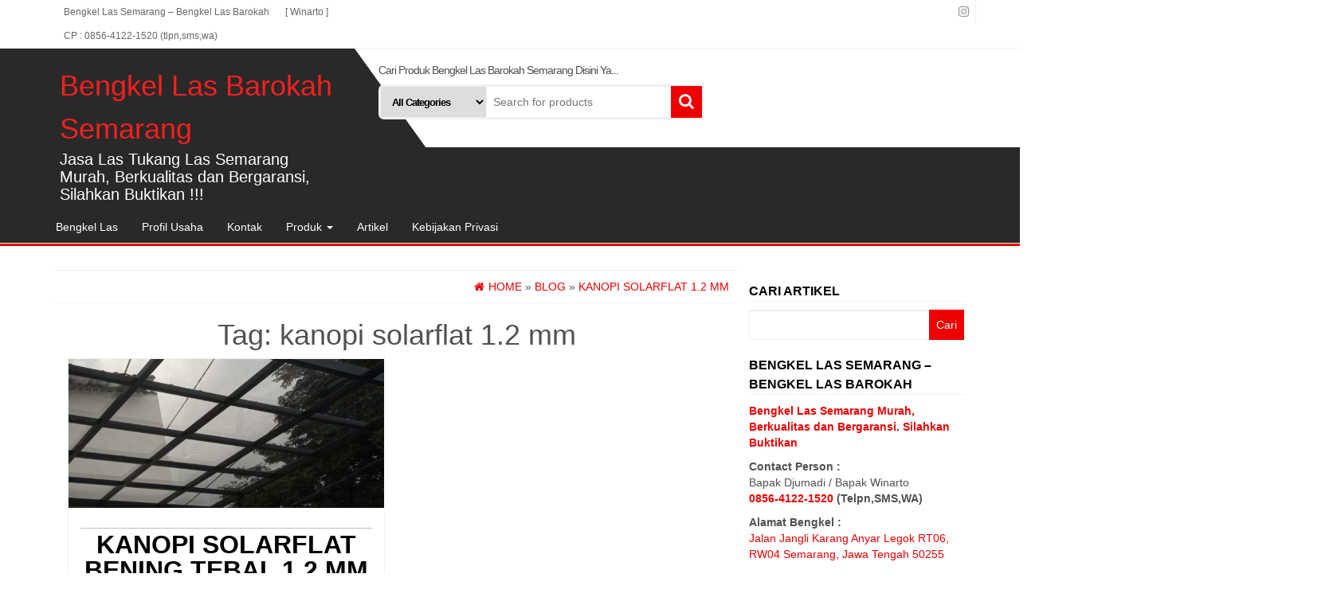

--- FILE ---
content_type: text/html
request_url: https://bengkellasbarokah.com/tag/kanopi-solarflat-1-2-mm/
body_size: 15582
content:
<!DOCTYPE html>
<html lang="id">
<head itemscope itemtype="http://schema.org/WebSite">
<meta http-equiv="content-type" content="text/html; charset=UTF-8" />
<meta http-equiv="X-UA-Compatible" content="IE=edge">
<meta name="viewport" content="width=device-width, initial-scale=1.0">
<link rel="pingback" href="https://bengkellasbarokah.com/xmlrpc.php" />
<meta name='robots' content='index, follow, max-image-preview:large, max-snippet:-1, max-video-preview:-1' />
<style>img:is([sizes="auto" i], [sizes^="auto," i]) { contain-intrinsic-size: 3000px 1500px }</style>
<!-- This site is optimized with the Yoast SEO plugin v25.8 - https://yoast.com/wordpress/plugins/seo/ -->
<title>kanopi solarflat 1.2 mm Archives - Bengkel Las Barokah Semarang</title>
<link rel="canonical" href="https://bengkellasbarokah.com/tag/kanopi-solarflat-1-2-mm/" />
<meta property="og:locale" content="id_ID" />
<meta property="og:type" content="article" />
<meta property="og:title" content="kanopi solarflat 1.2 mm Archives - Bengkel Las Barokah Semarang" />
<meta property="og:url" content="https://bengkellasbarokah.com/tag/kanopi-solarflat-1-2-mm/" />
<meta property="og:site_name" content="Bengkel Las Barokah Semarang" />
<meta name="twitter:card" content="summary_large_image" />
<script type="application/ld+json" class="yoast-schema-graph">{"@context":"https://schema.org","@graph":[{"@type":"CollectionPage","@id":"https://bengkellasbarokah.com/tag/kanopi-solarflat-1-2-mm/","url":"https://bengkellasbarokah.com/tag/kanopi-solarflat-1-2-mm/","name":"kanopi solarflat 1.2 mm Archives - Bengkel Las Barokah Semarang","isPartOf":{"@id":"https://bengkellasbarokah.com/#website"},"primaryImageOfPage":{"@id":"https://bengkellasbarokah.com/tag/kanopi-solarflat-1-2-mm/#primaryimage"},"image":{"@id":"https://bengkellasbarokah.com/tag/kanopi-solarflat-1-2-mm/#primaryimage"},"thumbnailUrl":"https://bengkellasbarokah.com/wp-content/uploads/2023/01/jasa-las-kanopi-solarflat-semarang.jpeg","breadcrumb":{"@id":"https://bengkellasbarokah.com/tag/kanopi-solarflat-1-2-mm/#breadcrumb"},"inLanguage":"id"},{"@type":"ImageObject","inLanguage":"id","@id":"https://bengkellasbarokah.com/tag/kanopi-solarflat-1-2-mm/#primaryimage","url":"https://bengkellasbarokah.com/wp-content/uploads/2023/01/jasa-las-kanopi-solarflat-semarang.jpeg","contentUrl":"https://bengkellasbarokah.com/wp-content/uploads/2023/01/jasa-las-kanopi-solarflat-semarang.jpeg","width":720,"height":1599,"caption":"kanopi solarflat 1.2 mm, kanopi solarflat semarang, bengkel las kanopi solarflat, jasa las kanopi solarflat, biaya kanopi solarflat, harga kanopi solarflat, harga jasa pasang kanopi solarflat, biaya pasang kanopi solarflat, manfaat kanopi solarflat, keunggulan kanopi solarflat, jual kanopi solarflat semarang, bengkel las kanopi, jasa las kanopi, tukang las panggilan kanopi, tukang las kanopi, bengkel las semarang, jasa las semarang, tukang las semarang, tukang las panggilan semarang"},{"@type":"BreadcrumbList","@id":"https://bengkellasbarokah.com/tag/kanopi-solarflat-1-2-mm/#breadcrumb","itemListElement":[{"@type":"ListItem","position":1,"name":"https://bengkellasbarokah.com/","item":"https://bengkellasbarokah.com/"},{"@type":"ListItem","position":2,"name":"kanopi solarflat 1.2 mm"}]},{"@type":"WebSite","@id":"https://bengkellasbarokah.com/#website","url":"https://bengkellasbarokah.com/","name":"Bengkel Las Barokah Semarang","description":"Jasa Las Tukang Las Semarang Murah, Berkualitas dan Bergaransi, Silahkan Buktikan !!!","publisher":{"@id":"https://bengkellasbarokah.com/#/schema/person/80c2b91098fa037a499de09ccf0cfb38"},"potentialAction":[{"@type":"SearchAction","target":{"@type":"EntryPoint","urlTemplate":"https://bengkellasbarokah.com/?s={search_term_string}"},"query-input":{"@type":"PropertyValueSpecification","valueRequired":true,"valueName":"search_term_string"}}],"inLanguage":"id"},{"@type":["Person","Organization"],"@id":"https://bengkellasbarokah.com/#/schema/person/80c2b91098fa037a499de09ccf0cfb38","name":"Winarto","image":{"@type":"ImageObject","inLanguage":"id","@id":"https://bengkellasbarokah.com/#/schema/person/image/","url":"https://secure.gravatar.com/avatar/901e506489d8adf922a3c3175c271663f42a9f5093a542ccddf54983401c5987?s=96&r=g","contentUrl":"https://secure.gravatar.com/avatar/901e506489d8adf922a3c3175c271663f42a9f5093a542ccddf54983401c5987?s=96&r=g","caption":"Winarto"},"logo":{"@id":"https://bengkellasbarokah.com/#/schema/person/image/"},"description":"Saya Pemilik Bengkel Las Barokah Semarang Terus belajar untuk menjadi lebih baik Dan berikan pelayanan sebaik mungkin terhadap pelanggan","sameAs":["https://bengkellasbarokah.com/"]}]}</script>
<!-- / Yoast SEO plugin. -->
<link rel='dns-prefetch' href='//static.addtoany.com' />
<link rel="alternate" type="application/rss+xml" title="Bengkel Las Barokah Semarang &raquo; Feed" href="https://bengkellasbarokah.com/feed/" />
<link rel="alternate" type="application/rss+xml" title="Bengkel Las Barokah Semarang &raquo; Umpan Komentar" href="https://bengkellasbarokah.com/comments/feed/" />
<link rel="alternate" type="application/rss+xml" title="Bengkel Las Barokah Semarang &raquo; kanopi solarflat 1.2 mm Umpan Tag" href="https://bengkellasbarokah.com/tag/kanopi-solarflat-1-2-mm/feed/" />
<script type="text/javascript">
/* <![CDATA[ */
window._wpemojiSettings = {"baseUrl":"https:\/\/s.w.org\/images\/core\/emoji\/16.0.1\/72x72\/","ext":".png","svgUrl":"https:\/\/s.w.org\/images\/core\/emoji\/16.0.1\/svg\/","svgExt":".svg","source":{"concatemoji":"https:\/\/bengkellasbarokah.com\/wp-includes\/js\/wp-emoji-release.min.js?ver=6.8.2"}};
/*! This file is auto-generated */
!function(s,n){var o,i,e;function c(e){try{var t={supportTests:e,timestamp:(new Date).valueOf()};sessionStorage.setItem(o,JSON.stringify(t))}catch(e){}}function p(e,t,n){e.clearRect(0,0,e.canvas.width,e.canvas.height),e.fillText(t,0,0);var t=new Uint32Array(e.getImageData(0,0,e.canvas.width,e.canvas.height).data),a=(e.clearRect(0,0,e.canvas.width,e.canvas.height),e.fillText(n,0,0),new Uint32Array(e.getImageData(0,0,e.canvas.width,e.canvas.height).data));return t.every(function(e,t){return e===a[t]})}function u(e,t){e.clearRect(0,0,e.canvas.width,e.canvas.height),e.fillText(t,0,0);for(var n=e.getImageData(16,16,1,1),a=0;a<n.data.length;a++)if(0!==n.data[a])return!1;return!0}function f(e,t,n,a){switch(t){case"flag":return n(e,"\ud83c\udff3\ufe0f\u200d\u26a7\ufe0f","\ud83c\udff3\ufe0f\u200b\u26a7\ufe0f")?!1:!n(e,"\ud83c\udde8\ud83c\uddf6","\ud83c\udde8\u200b\ud83c\uddf6")&&!n(e,"\ud83c\udff4\udb40\udc67\udb40\udc62\udb40\udc65\udb40\udc6e\udb40\udc67\udb40\udc7f","\ud83c\udff4\u200b\udb40\udc67\u200b\udb40\udc62\u200b\udb40\udc65\u200b\udb40\udc6e\u200b\udb40\udc67\u200b\udb40\udc7f");case"emoji":return!a(e,"\ud83e\udedf")}return!1}function g(e,t,n,a){var r="undefined"!=typeof WorkerGlobalScope&&self instanceof WorkerGlobalScope?new OffscreenCanvas(300,150):s.createElement("canvas"),o=r.getContext("2d",{willReadFrequently:!0}),i=(o.textBaseline="top",o.font="600 32px Arial",{});return e.forEach(function(e){i[e]=t(o,e,n,a)}),i}function t(e){var t=s.createElement("script");t.src=e,t.defer=!0,s.head.appendChild(t)}"undefined"!=typeof Promise&&(o="wpEmojiSettingsSupports",i=["flag","emoji"],n.supports={everything:!0,everythingExceptFlag:!0},e=new Promise(function(e){s.addEventListener("DOMContentLoaded",e,{once:!0})}),new Promise(function(t){var n=function(){try{var e=JSON.parse(sessionStorage.getItem(o));if("object"==typeof e&&"number"==typeof e.timestamp&&(new Date).valueOf()<e.timestamp+604800&&"object"==typeof e.supportTests)return e.supportTests}catch(e){}return null}();if(!n){if("undefined"!=typeof Worker&&"undefined"!=typeof OffscreenCanvas&&"undefined"!=typeof URL&&URL.createObjectURL&&"undefined"!=typeof Blob)try{var e="postMessage("+g.toString()+"("+[JSON.stringify(i),f.toString(),p.toString(),u.toString()].join(",")+"));",a=new Blob([e],{type:"text/javascript"}),r=new Worker(URL.createObjectURL(a),{name:"wpTestEmojiSupports"});return void(r.onmessage=function(e){c(n=e.data),r.terminate(),t(n)})}catch(e){}c(n=g(i,f,p,u))}t(n)}).then(function(e){for(var t in e)n.supports[t]=e[t],n.supports.everything=n.supports.everything&&n.supports[t],"flag"!==t&&(n.supports.everythingExceptFlag=n.supports.everythingExceptFlag&&n.supports[t]);n.supports.everythingExceptFlag=n.supports.everythingExceptFlag&&!n.supports.flag,n.DOMReady=!1,n.readyCallback=function(){n.DOMReady=!0}}).then(function(){return e}).then(function(){var e;n.supports.everything||(n.readyCallback(),(e=n.source||{}).concatemoji?t(e.concatemoji):e.wpemoji&&e.twemoji&&(t(e.twemoji),t(e.wpemoji)))}))}((window,document),window._wpemojiSettings);
/* ]]> */
</script>
<style id='wp-emoji-styles-inline-css' type='text/css'>
img.wp-smiley, img.emoji {
display: inline !important;
border: none !important;
box-shadow: none !important;
height: 1em !important;
width: 1em !important;
margin: 0 0.07em !important;
vertical-align: -0.1em !important;
background: none !important;
padding: 0 !important;
}
</style>
<!-- <link rel='stylesheet' id='wp-block-library-css' href='https://bengkellasbarokah.com/wp-includes/css/dist/block-library/style.min.css?ver=6.8.2' type='text/css' media='all' /> -->
<link rel="stylesheet" type="text/css" href="//bengkellasbarokah.com/wp-content/cache/wpfc-minified/qj3n93fd/67nkt.css" media="all"/>
<style id='classic-theme-styles-inline-css' type='text/css'>
/*! This file is auto-generated */
.wp-block-button__link{color:#fff;background-color:#32373c;border-radius:9999px;box-shadow:none;text-decoration:none;padding:calc(.667em + 2px) calc(1.333em + 2px);font-size:1.125em}.wp-block-file__button{background:#32373c;color:#fff;text-decoration:none}
</style>
<style id='global-styles-inline-css' type='text/css'>
:root{--wp--preset--aspect-ratio--square: 1;--wp--preset--aspect-ratio--4-3: 4/3;--wp--preset--aspect-ratio--3-4: 3/4;--wp--preset--aspect-ratio--3-2: 3/2;--wp--preset--aspect-ratio--2-3: 2/3;--wp--preset--aspect-ratio--16-9: 16/9;--wp--preset--aspect-ratio--9-16: 9/16;--wp--preset--color--black: #000000;--wp--preset--color--cyan-bluish-gray: #abb8c3;--wp--preset--color--white: #ffffff;--wp--preset--color--pale-pink: #f78da7;--wp--preset--color--vivid-red: #cf2e2e;--wp--preset--color--luminous-vivid-orange: #ff6900;--wp--preset--color--luminous-vivid-amber: #fcb900;--wp--preset--color--light-green-cyan: #7bdcb5;--wp--preset--color--vivid-green-cyan: #00d084;--wp--preset--color--pale-cyan-blue: #8ed1fc;--wp--preset--color--vivid-cyan-blue: #0693e3;--wp--preset--color--vivid-purple: #9b51e0;--wp--preset--gradient--vivid-cyan-blue-to-vivid-purple: linear-gradient(135deg,rgba(6,147,227,1) 0%,rgb(155,81,224) 100%);--wp--preset--gradient--light-green-cyan-to-vivid-green-cyan: linear-gradient(135deg,rgb(122,220,180) 0%,rgb(0,208,130) 100%);--wp--preset--gradient--luminous-vivid-amber-to-luminous-vivid-orange: linear-gradient(135deg,rgba(252,185,0,1) 0%,rgba(255,105,0,1) 100%);--wp--preset--gradient--luminous-vivid-orange-to-vivid-red: linear-gradient(135deg,rgba(255,105,0,1) 0%,rgb(207,46,46) 100%);--wp--preset--gradient--very-light-gray-to-cyan-bluish-gray: linear-gradient(135deg,rgb(238,238,238) 0%,rgb(169,184,195) 100%);--wp--preset--gradient--cool-to-warm-spectrum: linear-gradient(135deg,rgb(74,234,220) 0%,rgb(151,120,209) 20%,rgb(207,42,186) 40%,rgb(238,44,130) 60%,rgb(251,105,98) 80%,rgb(254,248,76) 100%);--wp--preset--gradient--blush-light-purple: linear-gradient(135deg,rgb(255,206,236) 0%,rgb(152,150,240) 100%);--wp--preset--gradient--blush-bordeaux: linear-gradient(135deg,rgb(254,205,165) 0%,rgb(254,45,45) 50%,rgb(107,0,62) 100%);--wp--preset--gradient--luminous-dusk: linear-gradient(135deg,rgb(255,203,112) 0%,rgb(199,81,192) 50%,rgb(65,88,208) 100%);--wp--preset--gradient--pale-ocean: linear-gradient(135deg,rgb(255,245,203) 0%,rgb(182,227,212) 50%,rgb(51,167,181) 100%);--wp--preset--gradient--electric-grass: linear-gradient(135deg,rgb(202,248,128) 0%,rgb(113,206,126) 100%);--wp--preset--gradient--midnight: linear-gradient(135deg,rgb(2,3,129) 0%,rgb(40,116,252) 100%);--wp--preset--font-size--small: 13px;--wp--preset--font-size--medium: 20px;--wp--preset--font-size--large: 36px;--wp--preset--font-size--x-large: 42px;--wp--preset--spacing--20: 0.44rem;--wp--preset--spacing--30: 0.67rem;--wp--preset--spacing--40: 1rem;--wp--preset--spacing--50: 1.5rem;--wp--preset--spacing--60: 2.25rem;--wp--preset--spacing--70: 3.38rem;--wp--preset--spacing--80: 5.06rem;--wp--preset--shadow--natural: 6px 6px 9px rgba(0, 0, 0, 0.2);--wp--preset--shadow--deep: 12px 12px 50px rgba(0, 0, 0, 0.4);--wp--preset--shadow--sharp: 6px 6px 0px rgba(0, 0, 0, 0.2);--wp--preset--shadow--outlined: 6px 6px 0px -3px rgba(255, 255, 255, 1), 6px 6px rgba(0, 0, 0, 1);--wp--preset--shadow--crisp: 6px 6px 0px rgba(0, 0, 0, 1);}:where(.is-layout-flex){gap: 0.5em;}:where(.is-layout-grid){gap: 0.5em;}body .is-layout-flex{display: flex;}.is-layout-flex{flex-wrap: wrap;align-items: center;}.is-layout-flex > :is(*, div){margin: 0;}body .is-layout-grid{display: grid;}.is-layout-grid > :is(*, div){margin: 0;}:where(.wp-block-columns.is-layout-flex){gap: 2em;}:where(.wp-block-columns.is-layout-grid){gap: 2em;}:where(.wp-block-post-template.is-layout-flex){gap: 1.25em;}:where(.wp-block-post-template.is-layout-grid){gap: 1.25em;}.has-black-color{color: var(--wp--preset--color--black) !important;}.has-cyan-bluish-gray-color{color: var(--wp--preset--color--cyan-bluish-gray) !important;}.has-white-color{color: var(--wp--preset--color--white) !important;}.has-pale-pink-color{color: var(--wp--preset--color--pale-pink) !important;}.has-vivid-red-color{color: var(--wp--preset--color--vivid-red) !important;}.has-luminous-vivid-orange-color{color: var(--wp--preset--color--luminous-vivid-orange) !important;}.has-luminous-vivid-amber-color{color: var(--wp--preset--color--luminous-vivid-amber) !important;}.has-light-green-cyan-color{color: var(--wp--preset--color--light-green-cyan) !important;}.has-vivid-green-cyan-color{color: var(--wp--preset--color--vivid-green-cyan) !important;}.has-pale-cyan-blue-color{color: var(--wp--preset--color--pale-cyan-blue) !important;}.has-vivid-cyan-blue-color{color: var(--wp--preset--color--vivid-cyan-blue) !important;}.has-vivid-purple-color{color: var(--wp--preset--color--vivid-purple) !important;}.has-black-background-color{background-color: var(--wp--preset--color--black) !important;}.has-cyan-bluish-gray-background-color{background-color: var(--wp--preset--color--cyan-bluish-gray) !important;}.has-white-background-color{background-color: var(--wp--preset--color--white) !important;}.has-pale-pink-background-color{background-color: var(--wp--preset--color--pale-pink) !important;}.has-vivid-red-background-color{background-color: var(--wp--preset--color--vivid-red) !important;}.has-luminous-vivid-orange-background-color{background-color: var(--wp--preset--color--luminous-vivid-orange) !important;}.has-luminous-vivid-amber-background-color{background-color: var(--wp--preset--color--luminous-vivid-amber) !important;}.has-light-green-cyan-background-color{background-color: var(--wp--preset--color--light-green-cyan) !important;}.has-vivid-green-cyan-background-color{background-color: var(--wp--preset--color--vivid-green-cyan) !important;}.has-pale-cyan-blue-background-color{background-color: var(--wp--preset--color--pale-cyan-blue) !important;}.has-vivid-cyan-blue-background-color{background-color: var(--wp--preset--color--vivid-cyan-blue) !important;}.has-vivid-purple-background-color{background-color: var(--wp--preset--color--vivid-purple) !important;}.has-black-border-color{border-color: var(--wp--preset--color--black) !important;}.has-cyan-bluish-gray-border-color{border-color: var(--wp--preset--color--cyan-bluish-gray) !important;}.has-white-border-color{border-color: var(--wp--preset--color--white) !important;}.has-pale-pink-border-color{border-color: var(--wp--preset--color--pale-pink) !important;}.has-vivid-red-border-color{border-color: var(--wp--preset--color--vivid-red) !important;}.has-luminous-vivid-orange-border-color{border-color: var(--wp--preset--color--luminous-vivid-orange) !important;}.has-luminous-vivid-amber-border-color{border-color: var(--wp--preset--color--luminous-vivid-amber) !important;}.has-light-green-cyan-border-color{border-color: var(--wp--preset--color--light-green-cyan) !important;}.has-vivid-green-cyan-border-color{border-color: var(--wp--preset--color--vivid-green-cyan) !important;}.has-pale-cyan-blue-border-color{border-color: var(--wp--preset--color--pale-cyan-blue) !important;}.has-vivid-cyan-blue-border-color{border-color: var(--wp--preset--color--vivid-cyan-blue) !important;}.has-vivid-purple-border-color{border-color: var(--wp--preset--color--vivid-purple) !important;}.has-vivid-cyan-blue-to-vivid-purple-gradient-background{background: var(--wp--preset--gradient--vivid-cyan-blue-to-vivid-purple) !important;}.has-light-green-cyan-to-vivid-green-cyan-gradient-background{background: var(--wp--preset--gradient--light-green-cyan-to-vivid-green-cyan) !important;}.has-luminous-vivid-amber-to-luminous-vivid-orange-gradient-background{background: var(--wp--preset--gradient--luminous-vivid-amber-to-luminous-vivid-orange) !important;}.has-luminous-vivid-orange-to-vivid-red-gradient-background{background: var(--wp--preset--gradient--luminous-vivid-orange-to-vivid-red) !important;}.has-very-light-gray-to-cyan-bluish-gray-gradient-background{background: var(--wp--preset--gradient--very-light-gray-to-cyan-bluish-gray) !important;}.has-cool-to-warm-spectrum-gradient-background{background: var(--wp--preset--gradient--cool-to-warm-spectrum) !important;}.has-blush-light-purple-gradient-background{background: var(--wp--preset--gradient--blush-light-purple) !important;}.has-blush-bordeaux-gradient-background{background: var(--wp--preset--gradient--blush-bordeaux) !important;}.has-luminous-dusk-gradient-background{background: var(--wp--preset--gradient--luminous-dusk) !important;}.has-pale-ocean-gradient-background{background: var(--wp--preset--gradient--pale-ocean) !important;}.has-electric-grass-gradient-background{background: var(--wp--preset--gradient--electric-grass) !important;}.has-midnight-gradient-background{background: var(--wp--preset--gradient--midnight) !important;}.has-small-font-size{font-size: var(--wp--preset--font-size--small) !important;}.has-medium-font-size{font-size: var(--wp--preset--font-size--medium) !important;}.has-large-font-size{font-size: var(--wp--preset--font-size--large) !important;}.has-x-large-font-size{font-size: var(--wp--preset--font-size--x-large) !important;}
:where(.wp-block-post-template.is-layout-flex){gap: 1.25em;}:where(.wp-block-post-template.is-layout-grid){gap: 1.25em;}
:where(.wp-block-columns.is-layout-flex){gap: 2em;}:where(.wp-block-columns.is-layout-grid){gap: 2em;}
:root :where(.wp-block-pullquote){font-size: 1.5em;line-height: 1.6;}
</style>
<!-- <link rel='stylesheet' id='woocommerce-layout-css' href='https://bengkellasbarokah.com/wp-content/plugins/woocommerce/assets/css/woocommerce-layout.css?ver=10.1.2' type='text/css' media='all' /> -->
<link rel="stylesheet" type="text/css" href="//bengkellasbarokah.com/wp-content/cache/wpfc-minified/ky08x0qu/67nkt.css" media="all"/>
<!-- <link rel='stylesheet' id='woocommerce-smallscreen-css' href='https://bengkellasbarokah.com/wp-content/plugins/woocommerce/assets/css/woocommerce-smallscreen.css?ver=10.1.2' type='text/css' media='only screen and (max-width: 768px)' /> -->
<link rel="stylesheet" type="text/css" href="//bengkellasbarokah.com/wp-content/cache/wpfc-minified/d3rxyc8l/67nkt.css" media="only screen and (max-width: 768px)"/>
<!-- <link rel='stylesheet' id='woocommerce-general-css' href='https://bengkellasbarokah.com/wp-content/plugins/woocommerce/assets/css/woocommerce.css?ver=10.1.2' type='text/css' media='all' /> -->
<link rel="stylesheet" type="text/css" href="//bengkellasbarokah.com/wp-content/cache/wpfc-minified/mnl7q5rc/67nkt.css" media="all"/>
<style id='woocommerce-inline-inline-css' type='text/css'>
.woocommerce form .form-row .required { visibility: hidden; }
</style>
<!-- <link rel='stylesheet' id='brands-styles-css' href='https://bengkellasbarokah.com/wp-content/plugins/woocommerce/assets/css/brands.css?ver=10.1.2' type='text/css' media='all' /> -->
<!-- <link rel='stylesheet' id='bootstrap-css' href='https://bengkellasbarokah.com/wp-content/themes/alpha-store/css/bootstrap.css?ver=3.3.4' type='text/css' media='all' /> -->
<!-- <link rel='stylesheet' id='alpha-store-stylesheet-css' href='https://bengkellasbarokah.com/wp-content/themes/alpha-store/style.css?ver=1.4.3' type='text/css' media='all' /> -->
<!-- <link rel='stylesheet' id='font-awesome-css' href='https://bengkellasbarokah.com/wp-content/themes/alpha-store/css/font-awesome.min.css?ver=4.7.0' type='text/css' media='all' /> -->
<link rel="stylesheet" type="text/css" href="//bengkellasbarokah.com/wp-content/cache/wpfc-minified/dsaud0hd/hjdyz.css" media="all"/>
<style id='font-awesome-inline-css' type='text/css'>
[data-font="FontAwesome"]:before {font-family: 'FontAwesome' !important;content: attr(data-icon) !important;speak: none !important;font-weight: normal !important;font-variant: normal !important;text-transform: none !important;line-height: 1 !important;font-style: normal !important;-webkit-font-smoothing: antialiased !important;-moz-osx-font-smoothing: grayscale !important;}
</style>
<!-- <link rel='stylesheet' id='flexslider-css' href='https://bengkellasbarokah.com/wp-content/themes/alpha-store/css/flexslider.css?ver=2.6.3' type='text/css' media='all' /> -->
<!-- <link rel='stylesheet' id='addtoany-css' href='https://bengkellasbarokah.com/wp-content/plugins/add-to-any/addtoany.min.css?ver=1.16' type='text/css' media='all' /> -->
<link rel="stylesheet" type="text/css" href="//bengkellasbarokah.com/wp-content/cache/wpfc-minified/88dl66x5/bh3q8.css" media="all"/>
<script type="text/javascript" id="addtoany-core-js-before">
/* <![CDATA[ */
window.a2a_config=window.a2a_config||{};a2a_config.callbacks=[];a2a_config.overlays=[];a2a_config.templates={};a2a_localize = {
Share: "Share",
Save: "Save",
Subscribe: "Subscribe",
Email: "Email",
Bookmark: "Bookmark",
ShowAll: "Show all",
ShowLess: "Show less",
FindServices: "Find service(s)",
FindAnyServiceToAddTo: "Instantly find any service to add to",
PoweredBy: "Powered by",
ShareViaEmail: "Share via email",
SubscribeViaEmail: "Subscribe via email",
BookmarkInYourBrowser: "Bookmark in your browser",
BookmarkInstructions: "Press Ctrl+D or \u2318+D to bookmark this page",
AddToYourFavorites: "Add to your favorites",
SendFromWebOrProgram: "Send from any email address or email program",
EmailProgram: "Email program",
More: "More&#8230;",
ThanksForSharing: "Thanks for sharing!",
ThanksForFollowing: "Thanks for following!"
};
/* ]]> */
</script>
<script type="text/javascript" defer src="https://static.addtoany.com/menu/page.js" id="addtoany-core-js"></script>
<script src='//bengkellasbarokah.com/wp-content/cache/wpfc-minified/mlvw2gdc/2p2v0.js' type="text/javascript"></script>
<!-- <script type="text/javascript" src="https://bengkellasbarokah.com/wp-includes/js/jquery/jquery.min.js?ver=3.7.1" id="jquery-core-js"></script> -->
<!-- <script type="text/javascript" src="https://bengkellasbarokah.com/wp-includes/js/jquery/jquery-migrate.min.js?ver=3.4.1" id="jquery-migrate-js"></script> -->
<!-- <script type="text/javascript" defer src="https://bengkellasbarokah.com/wp-content/plugins/add-to-any/addtoany.min.js?ver=1.1" id="addtoany-jquery-js"></script> -->
<!-- <script type="text/javascript" src="https://bengkellasbarokah.com/wp-content/plugins/woocommerce/assets/js/jquery-blockui/jquery.blockUI.min.js?ver=2.7.0-wc.10.1.2" id="jquery-blockui-js" defer="defer" data-wp-strategy="defer"></script> -->
<script type="text/javascript" id="wc-add-to-cart-js-extra">
/* <![CDATA[ */
var wc_add_to_cart_params = {"ajax_url":"\/wp-admin\/admin-ajax.php","wc_ajax_url":"\/?wc-ajax=%%endpoint%%","i18n_view_cart":"Lihat keranjang","cart_url":"https:\/\/bengkellasbarokah.com\/cart\/","is_cart":"","cart_redirect_after_add":"no"};
/* ]]> */
</script>
<script src='//bengkellasbarokah.com/wp-content/cache/wpfc-minified/kbl8u7jv/2p2up.js' type="text/javascript"></script>
<!-- <script type="text/javascript" src="https://bengkellasbarokah.com/wp-content/plugins/woocommerce/assets/js/frontend/add-to-cart.min.js?ver=10.1.2" id="wc-add-to-cart-js" defer="defer" data-wp-strategy="defer"></script> -->
<!-- <script type="text/javascript" src="https://bengkellasbarokah.com/wp-content/plugins/woocommerce/assets/js/js-cookie/js.cookie.min.js?ver=2.1.4-wc.10.1.2" id="js-cookie-js" defer="defer" data-wp-strategy="defer"></script> -->
<script type="text/javascript" id="woocommerce-js-extra">
/* <![CDATA[ */
var woocommerce_params = {"ajax_url":"\/wp-admin\/admin-ajax.php","wc_ajax_url":"\/?wc-ajax=%%endpoint%%","i18n_password_show":"Tampilkan kata sandi","i18n_password_hide":"Sembunyikan kata sandi"};
/* ]]> */
</script>
<script src='//bengkellasbarokah.com/wp-content/cache/wpfc-minified/eu56cosn/2p2up.js' type="text/javascript"></script>
<!-- <script type="text/javascript" src="https://bengkellasbarokah.com/wp-content/plugins/woocommerce/assets/js/frontend/woocommerce.min.js?ver=10.1.2" id="woocommerce-js" defer="defer" data-wp-strategy="defer"></script> -->
<!-- <script type="text/javascript" src="https://bengkellasbarokah.com/wp-content/themes/alpha-store/js/bootstrap.js?ver=3.3.4" id="bootstrap-js"></script> -->
<!-- <script type="text/javascript" src="https://bengkellasbarokah.com/wp-content/plugins/woocommerce/assets/js/flexslider/jquery.flexslider.min.js?ver=2.7.2-wc.10.1.2" id="flexslider-js" data-wp-strategy="defer"></script> -->
<script type="text/javascript" id="alpha-store-theme-js-js-extra">
/* <![CDATA[ */
var objectL10n = {"compare":"Compare Product","qview":"Quick View"};
/* ]]> */
</script>
<script src='//bengkellasbarokah.com/wp-content/cache/wpfc-minified/1gm144go/67nkt.js' type="text/javascript"></script>
<!-- <script type="text/javascript" src="https://bengkellasbarokah.com/wp-content/themes/alpha-store/js/customscript.js?ver=1.4.3" id="alpha-store-theme-js-js"></script> -->
<link rel="https://api.w.org/" href="https://bengkellasbarokah.com/wp-json/" /><link rel="alternate" title="JSON" type="application/json" href="https://bengkellasbarokah.com/wp-json/wp/v2/tags/3144" /><link rel="EditURI" type="application/rsd+xml" title="RSD" href="https://bengkellasbarokah.com/xmlrpc.php?rsd" />
<meta name="generator" content="WordPress 6.8.2" />
<meta name="generator" content="WooCommerce 10.1.2" />
<noscript><style>.woocommerce-product-gallery{ opacity: 1 !important; }</style></noscript>
<style type="text/css">.broken_link, a.broken_link {
text-decoration: line-through;
}</style><link rel="icon" href="https://bengkellasbarokah.com/wp-content/uploads/2019/11/cropped-tukang-bengkel-jas-las-listrik-dan-stainless-di-semarang-jawa-tengah-indonesia-32x32.jpg" sizes="32x32" />
<link rel="icon" href="https://bengkellasbarokah.com/wp-content/uploads/2019/11/cropped-tukang-bengkel-jas-las-listrik-dan-stainless-di-semarang-jawa-tengah-indonesia-192x192.jpg" sizes="192x192" />
<link rel="apple-touch-icon" href="https://bengkellasbarokah.com/wp-content/uploads/2019/11/cropped-tukang-bengkel-jas-las-listrik-dan-stainless-di-semarang-jawa-tengah-indonesia-180x180.jpg" />
<meta name="msapplication-TileImage" content="https://bengkellasbarokah.com/wp-content/uploads/2019/11/cropped-tukang-bengkel-jas-las-listrik-dan-stainless-di-semarang-jawa-tengah-indonesia-270x270.jpg" />
<style id="kirki-inline-styles">.custom-logo-link img{margin-top:10px;margin-bottom:20px;margin-left:0px;margin-right:0px;}h2.site-title a, h1.site-title a{color:#f91f1f;}h2.site-desc, h3.site-desc{color:#ffffff;}</style>	</head>
<body id="blog" class="archive tag tag-kanopi-solarflat-1-2-mm tag-3144 wp-theme-alpha-store theme-alpha-store woocommerce-no-js" itemscope itemtype="http://schema.org/WebPage">
<a class="skip-link screen-reader-text" href="#site-content">Skip to the content</a>
<div class="container-fluid rsrc-container-header">
<div class="top-section row">
<div class="container">
<div class="top-infobox-menu col-sm-6">
<div class="rsrc-top-nav" >
<nav id="site-navigation-top" class="navbar navbar-inverse" role="navigation" itemscope itemtype="http://schema.org/SiteNavigationElement">                       
<div class="navbar-header row">
<button type="button" class="navbar-toggle" data-toggle="collapse" data-target=".navbar-2-collapse">
<span class="sr-only">Toggle navigation</span>
<span class="icon-bar"></span>
<span class="icon-bar"></span>
<span class="icon-bar"></span>
</button>
<div class="navbar-text visible-xs">Menu</div>
</div>   
<div class="collapse navbar-collapse navbar-2-collapse"><ul id="menu-menu-utama" class="nav navbar-nav"><li id="menu-item-376" class="menu-item menu-item-type-custom menu-item-object-custom menu-item-home menu-item-376"><a title="Bengkel Las Semarang - Bengkel Las Barokah" href="https://bengkellasbarokah.com">Bengkel Las Semarang &#8211; Bengkel Las Barokah</a></li>
<li id="menu-item-1081" class="menu-item menu-item-type-custom menu-item-object-custom menu-item-home menu-item-1081"><a title="[ Winarto ]" href="https://bengkellasbarokah.com">[ Winarto ]</a></li>
<li id="menu-item-1082" class="menu-item menu-item-type-custom menu-item-object-custom menu-item-1082"><a title="CP : 0856-4122-1520 (tlpn,sms,wa)" href="https://api.whatsapp.com/send?phone=6285641221520&#038;text=Assalamu%27alaikum%20dengan%20Bengkel%20Las%20Barokah,%20Maaf%20bisa%20tanya-tanya%20dulu?">CP : 0856-4122-1520 (tlpn,sms,wa)</a></li>
</ul></div>
</nav>
</div>
</div>
<div class="header-login text-right text-left-xs col-sm-6 no-gutter pull-right"> 
<div class="social-links">
<ul>
<li><a href="https://www.instagram.com/bengkellasbarokah2012/?hl=id" target="_blank"><i class="fa fa-instagram"></i></a></li>			</ul>
</div><!-- .social-links -->
</div>
</div>
</div>
<div class="header-section row">
<div class="container">
<header id="site-header" class="col-md-4 text-center-sm text-center-xs rsrc-header" itemscope itemtype="http://schema.org/Organization" role="banner"> 
<div class="rsrc-header-text">
<h2 class="site-title" itemprop="name"><a itemprop="url" href="https://bengkellasbarokah.com/" title="Bengkel Las Barokah Semarang" rel="home">Bengkel Las Barokah Semarang</a></h2>
<h3 class="site-desc" itemprop="description">Jasa Las Tukang Las Semarang Murah, Berkualitas dan Bergaransi, Silahkan Buktikan !!!</h3>
</div>
</header>
<div class="header-right col-md-8" >
<div class="header-line-search col-md-7"> 
<div class="top-infobox text-left">
Cari Produk Bengkel Las Barokah Semarang Disini Ya... 
</div>              
<div class="header-search-form">
<form role="search" method="get" action="https://bengkellasbarokah.com/">
<select class="col-sm-4 col-xs-12" name="product_cat">
<option value="">All Categories</option> 
<option value="lain-lain">Lain-lain (10)</option><option value="aluminium">Aluminium (1)</option><option value="alumunium">Alumunium (2)</option><option value="atap">Atap (58)</option><option value="baja-ringan">Baja Ringan (8)</option><option value="jasa-ganti">Jasa Ganti (3)</option><option value="jendela">Jendela (4)</option><option value="kaca">Kaca (10)</option><option value="kanopi">Kanopi (61)</option><option value="las-stainless">Las Stainless (11)</option><option value="pagar">Pagar (28)</option><option value="pintu">Pintu (56)</option><option value="railing-tangga">Railing Tangga (18)</option><option value="tangga">Tangga (21)</option><option value="teralis">Teralis (5)</option>			</select>
<input type="hidden" name="post_type" value="product" />
<input class="col-sm-8 col-xs-12" name="s" type="text" placeholder="Search for products"/>
<button type="submit"><i class="fa fa-search"></i></button>
</form>
</div>
</div>															<div class="header-right-triangle" ></div>
</div>
<div class="rsrc-top-menu col-md-12 no-gutter">
<nav id="site-navigation" class="navbar navbar-inverse" role="navigation" itemscope itemtype="http://schema.org/SiteNavigationElement">
<div class="navbar-header">
<button type="button" class="navbar-toggle" data-toggle="collapse" data-target=".navbar-1-collapse">
<span class="sr-only">Toggle navigation</span>
<span class="icon-bar"></span>
<span class="icon-bar"></span>
<span class="icon-bar"></span>
</button>
<div class="navbar-text visible-xs">Menu</div>
</div>
<div class="collapse navbar-collapse navbar-1-collapse"><ul id="menu-menu-1" class="nav navbar-nav"><li id="menu-item-1159" class="menu-item menu-item-type-post_type menu-item-object-page menu-item-home menu-item-1159"><a title="Bengkel Las" href="https://bengkellasbarokah.com/">Bengkel Las</a></li>
<li id="menu-item-1095" class="menu-item menu-item-type-post_type menu-item-object-page menu-item-1095"><a title="Profil Usaha" href="https://bengkellasbarokah.com/profil-bengkel-las-barokah-semarang/">Profil Usaha</a></li>
<li id="menu-item-1101" class="menu-item menu-item-type-post_type menu-item-object-page menu-item-1101"><a title="Kontak" href="https://bengkellasbarokah.com/kontak-dan-alamat-bengkel-las-barokah-semarang/">Kontak</a></li>
<li id="menu-item-1405" class="menu-item menu-item-type-post_type menu-item-object-page menu-item-has-children menu-item-1405 dropdown"><a title="Produk" href="https://bengkellasbarokah.com/produk/" data-toggle="dropdown" class="dropdown-toggle">Produk <span class="caret"></span></a>
<ul role="menu" class=" dropdown-menu">
<li id="menu-item-1478" class="menu-item menu-item-type-taxonomy menu-item-object-product_cat menu-item-1478"><a title="Atap" href="https://bengkellasbarokah.com/product-category/atap/">Atap</a></li>
<li id="menu-item-1455" class="menu-item menu-item-type-taxonomy menu-item-object-product_cat menu-item-1455"><a title="Teralis" href="https://bengkellasbarokah.com/product-category/teralis/">Teralis</a></li>
<li id="menu-item-1453" class="menu-item menu-item-type-taxonomy menu-item-object-product_cat menu-item-1453"><a title="Tangga" href="https://bengkellasbarokah.com/product-category/tangga/">Tangga</a></li>
<li id="menu-item-1700" class="menu-item menu-item-type-taxonomy menu-item-object-product_cat menu-item-1700"><a title="Railing Tangga" href="https://bengkellasbarokah.com/product-category/railing-tangga/">Railing Tangga</a></li>
<li id="menu-item-1415" class="menu-item menu-item-type-taxonomy menu-item-object-product_cat menu-item-1415"><a title="Pagar" href="https://bengkellasbarokah.com/product-category/pagar/">Pagar</a></li>
<li id="menu-item-1416" class="menu-item menu-item-type-taxonomy menu-item-object-product_cat menu-item-1416"><a title="Pintu" href="https://bengkellasbarokah.com/product-category/pintu/">Pintu</a></li>
<li id="menu-item-1414" class="menu-item menu-item-type-taxonomy menu-item-object-product_cat menu-item-1414"><a title="Kanopi" href="https://bengkellasbarokah.com/product-category/kanopi/">Kanopi</a></li>
<li id="menu-item-1428" class="menu-item menu-item-type-taxonomy menu-item-object-product_cat menu-item-1428"><a title="Baja Ringan" href="https://bengkellasbarokah.com/product-category/baja-ringan/">Baja Ringan</a></li>
<li id="menu-item-2337" class="menu-item menu-item-type-taxonomy menu-item-object-product_cat menu-item-2337"><a title="Alumunium" href="https://bengkellasbarokah.com/product-category/alumunium/">Alumunium</a></li>
<li id="menu-item-2338" class="menu-item menu-item-type-taxonomy menu-item-object-product_cat menu-item-2338"><a title="Kaca" href="https://bengkellasbarokah.com/product-category/kaca/">Kaca</a></li>
<li id="menu-item-2382" class="menu-item menu-item-type-taxonomy menu-item-object-product_cat menu-item-2382"><a title="Las Stainless" href="https://bengkellasbarokah.com/product-category/las-stainless/">Las Stainless</a></li>
<li id="menu-item-1477" class="menu-item menu-item-type-taxonomy menu-item-object-product_cat menu-item-1477"><a title="Lain-lain" href="https://bengkellasbarokah.com/product-category/lain-lain/">Lain-lain</a></li>
</ul>
</li>
<li id="menu-item-1315" class="menu-item menu-item-type-post_type menu-item-object-page current_page_parent menu-item-1315"><a title="Artikel" href="https://bengkellasbarokah.com/artikel/">Artikel</a></li>
<li id="menu-item-1115" class="menu-item menu-item-type-post_type menu-item-object-page menu-item-privacy-policy menu-item-1115"><a title="Kebijakan Privasi" href="https://bengkellasbarokah.com/kebijakan-privasi-bengkel-las-semarang/">Kebijakan Privasi</a></li>
</ul></div>					</nav>
</div>
</div> 
</div>
</div>
<div id="site-content" class="container rsrc-container" role="main">   
<!-- start content container -->
<div class="row rsrc-content">
<div class="col-md-9 rsrc-main">
<div id="breadcrumbs" ><div class="breadcrumbs-inner text-right"><span itemscope itemtype="http://data-vocabulary.org/Breadcrumb"><a itemprop="url" href="https://bengkellasbarokah.com"><i class="fa fa-home"></i><span itemprop="title">Home</span></a></span> &raquo;  <span itemscope itemtype="http://data-vocabulary.org/Breadcrumb"><a itemprop="url" href="https://bengkellasbarokah.com/artikel/"><span itemprop="title">Blog</span></a></span> &raquo;  <span itemscope itemtype="http://data-vocabulary.org/Breadcrumb"><a itemprop="url" href="https://bengkellasbarokah.com/tag/kanopi-solarflat-1-2-mm/"><span itemprop="title">kanopi solarflat 1.2 mm</span></a></span></div></div>			<h1 class="page-title text-center">
Tag: <span>kanopi solarflat 1.2 mm</span>			</h1>
<article class="archive-article col-md-6" itemscope itemtype="http://schema.org/BlogPosting">
<link itemprop="mainEntityOfPage" href="https://bengkellasbarokah.com/atap/kanopi-solarflat-bening/" />
<div class="post-3238 post type-post status-publish format-standard has-post-thumbnail hentry category-atap category-kanopi category-produk tag-bengkel-las-kanopi tag-bengkel-las-kanopi-solarflat tag-bengkel-las-semarang tag-biaya-kanopi-solarflat tag-biaya-pasang-kanopi-solarflat tag-harga-jasa-pasang-kanopi-solarflat tag-harga-kanopi-solarflat tag-jasa-las-kanopi tag-jasa-las-kanopi-solarflat tag-jasa-las-semarang tag-jual-kanopi-solarflat-semarang tag-kanopi-solarflat-1-2-mm tag-kanopi-solarflat-bening tag-kanopi-solarflat-bening-semarang tag-kanopi-solarflat-semarang tag-keunggulan-kanopi-solarflat tag-manfaat-kanopi-solarflat tag-tukang-las-kanopi tag-tukang-las-panggilan-kanopi tag-tukang-las-panggilan-semarang tag-tukang-las-semarang">                            
<div class="featured-thumbnail" itemprop="image" itemscope itemtype="http://schema.org/ImageObject">
<img width="688" height="325" src="https://bengkellasbarokah.com/wp-content/uploads/2023/01/jasa-las-kanopi-solarflat-semarang-688x325.jpeg" class="attachment-alpha-store-single size-alpha-store-single wp-post-image" alt="kanopi solarflat 1.2 mm, kanopi solarflat semarang, bengkel las kanopi solarflat, jasa las kanopi solarflat, biaya kanopi solarflat, harga kanopi solarflat, harga jasa pasang kanopi solarflat, biaya pasang kanopi solarflat, manfaat kanopi solarflat, keunggulan kanopi solarflat, jual kanopi solarflat semarang, bengkel las kanopi, jasa las kanopi, tukang las panggilan kanopi, tukang las kanopi, bengkel las semarang, jasa las semarang, tukang las semarang, tukang las panggilan semarang" itemprop="Url" decoding="async" fetchpriority="high" />								<meta itemprop="width" content="688 " />
<meta itemprop="height" content="325 " />
</div>  
<header>
<h2 class="page-header" itemprop="headline">                                
<a href="https://bengkellasbarokah.com/atap/kanopi-solarflat-bening/" title="Kanopi Solarflat Bening Tebal 1.2 mm di Tembalang Semarang" rel="bookmark">
Kanopi Solarflat Bening Tebal 1.2 mm di Tembalang Semarang				</a>                            
</h2>
<p class="post-meta">
<span class="fa fa-clock-o"></span><time class="posted-on published" datetime="2023-02-22" itemprop="datePublished">Februari 22, 2023</time>
<span class="fa fa-user"></span><span class="author-link" itemprop="author"><a href="https://bengkellasbarokah.com/author/abu-hafshah/" title="Pos-pos oleh Winarto" rel="author">Winarto</a></span>
<span class="fa fa-comment"></span><span class="comments-meta"><span class="comments-link">Off</span></span>
<span class="fa fa-folder-open"></span>
<span class="cat-meta" itemprop="articleSection"><a href="https://bengkellasbarokah.com/category/atap/" title="View all posts in Atap">Atap</a>, </span><span class="cat-meta" itemprop="articleSection"><a href="https://bengkellasbarokah.com/category/produk/kanopi/" title="View all posts in Kanopi">Kanopi</a>, </span><span class="cat-meta" itemprop="articleSection"><a href="https://bengkellasbarokah.com/category/produk/" title="View all posts in Produk">Produk</a>, </span>		<meta content="2023-02-22" itemprop="dateModified"/>
</p>		</header>  
<div class="home-header text-center">                                                      
<div class="entry-summary" itemprop="text">
<p>Bismillah, alhamdulillah Bengkel las barokah mendapat pesanan dari pelanggan kami untuk memasang Kanopi solarflat bening di daerah Tembalang Semarang Jawa Tengah. Pada pengerjaan kami kali&hellip;</p>
<div class="addtoany_share_save_container addtoany_content addtoany_content_bottom"><div class="addtoany_header">Bagikan Artikel Ini ya...Jazaakumullahu Khairan</div><div class="a2a_kit a2a_kit_size_28 addtoany_list" data-a2a-url="https://bengkellasbarokah.com/atap/kanopi-solarflat-bening/" data-a2a-title="Kanopi Solarflat Bening Tebal 1.2 mm di Tembalang Semarang"><a class="a2a_button_facebook" href="https://www.addtoany.com/add_to/facebook?linkurl=https%3A%2F%2Fbengkellasbarokah.com%2Fatap%2Fkanopi-solarflat-bening%2F&amp;linkname=Kanopi%20Solarflat%20Bening%20Tebal%201.2%20mm%20di%20Tembalang%20Semarang" title="Facebook" rel="nofollow noopener" target="_blank"></a><a class="a2a_button_twitter" href="https://www.addtoany.com/add_to/twitter?linkurl=https%3A%2F%2Fbengkellasbarokah.com%2Fatap%2Fkanopi-solarflat-bening%2F&amp;linkname=Kanopi%20Solarflat%20Bening%20Tebal%201.2%20mm%20di%20Tembalang%20Semarang" title="Twitter" rel="nofollow noopener" target="_blank"></a><a class="a2a_button_whatsapp" href="https://www.addtoany.com/add_to/whatsapp?linkurl=https%3A%2F%2Fbengkellasbarokah.com%2Fatap%2Fkanopi-solarflat-bening%2F&amp;linkname=Kanopi%20Solarflat%20Bening%20Tebal%201.2%20mm%20di%20Tembalang%20Semarang" title="WhatsApp" rel="nofollow noopener" target="_blank"></a><a class="a2a_button_telegram" href="https://www.addtoany.com/add_to/telegram?linkurl=https%3A%2F%2Fbengkellasbarokah.com%2Fatap%2Fkanopi-solarflat-bening%2F&amp;linkname=Kanopi%20Solarflat%20Bening%20Tebal%201.2%20mm%20di%20Tembalang%20Semarang" title="Telegram" rel="nofollow noopener" target="_blank"></a><a class="a2a_button_linkedin" href="https://www.addtoany.com/add_to/linkedin?linkurl=https%3A%2F%2Fbengkellasbarokah.com%2Fatap%2Fkanopi-solarflat-bening%2F&amp;linkname=Kanopi%20Solarflat%20Bening%20Tebal%201.2%20mm%20di%20Tembalang%20Semarang" title="LinkedIn" rel="nofollow noopener" target="_blank"></a><a class="a2a_dd addtoany_share_save addtoany_share" href="https://www.addtoany.com/share"></a></div></div>			</div><!-- .entry-summary -->                                                                                                                       
<div class="clear"></div>                                  
<p>                                      
<a class="btn btn-primary btn-md outline" href="https://bengkellasbarokah.com/atap/kanopi-solarflat-bening/" itemprop="interactionCount">
Read more 
</a>                                  
</p>                            
</div>                      
</div>
<div class="clear"></div>
</article>
</div>
<aside id="sidebar" class="col-md-3 rsrc-right" role="complementary" itemscope itemtype="http://schema.org/WPSideBar">
<aside id="search-9" class="widget widget_search"><h3 class="widget-title">Cari Artikel</h3><form role="search" method="get" id="searchform" class="searchform" action="https://bengkellasbarokah.com/">
<div>
<label class="screen-reader-text" for="s">Cari untuk:</label>
<input type="text" value="" name="s" id="s" />
<input type="submit" id="searchsubmit" value="Cari" />
</div>
</form></aside><aside id="text-4" class="widget widget_text"><h3 class="widget-title">BENGKEL LAS SEMARANG &#8211; BENGKEL LAS BAROKAH</h3>			<div class="textwidget"><p><a href="http://bengkellasbarokah.com"><strong>Bengkel Las Semarang Murah, Berkualitas dan Bergaransi. Silahkan Buktikan</strong></a></p>
<p><strong>Contact Person :</strong><br />
Bapak Djumadi / Bapak Winarto<br />
<a href="https://api.whatsapp.com/send?phone=6285641221520&amp;text=Assalamu'alaikum%20dengan%20Bengkel%20Las%20Barokah,%20Maaf%20bisa%20tanya-tanya%20dulu?"><strong>0856-4122-1520</strong></a> <strong>(Telpn,SMS,WA)</strong></p>
<p><strong>Alamat Bengkel :</strong><br />
<a href="https://goo.gl/maps/aeSr5uGuk2n">Jalan Jangli Karang Anyar Legok RT06, RW04 Semarang, Jawa Tengah 50255</a></p>
<p><strong>Jam Buka Usaha :</strong><br />
Insya ALLOH<br />
Senin-Sabtu<br />
09:00 -17:00<br />
Hari Minggu Libur</p>
<p>Instagram: <strong><a href="https://www.instagram.com/bengkellasbarokah2012/">instagram.com/bengkellasbarokah2012</a></strong></p>
<p><em>“K</em><em>omunikasikan Apa Saja Jenis dan Model Orderan Anda Kepada Kami, Kami Segera Survey dan Nego Sampai Jadi”</em></p>
</div>
</aside><aside id="woocommerce_product_categories-7" class="widget woocommerce widget_product_categories"><h3 class="widget-title">Kategori produk</h3><ul class="product-categories"><li class="cat-item cat-item-2193"><a href="https://bengkellasbarokah.com/product-category/aluminium/">Aluminium</a></li>
<li class="cat-item cat-item-1887"><a href="https://bengkellasbarokah.com/product-category/alumunium/">Alumunium</a></li>
<li class="cat-item cat-item-1206"><a href="https://bengkellasbarokah.com/product-category/atap/">Atap</a></li>
<li class="cat-item cat-item-1036"><a href="https://bengkellasbarokah.com/product-category/baja-ringan/">Baja Ringan</a></li>
<li class="cat-item cat-item-1684"><a href="https://bengkellasbarokah.com/product-category/jasa-ganti/">Jasa Ganti</a></li>
<li class="cat-item cat-item-1864"><a href="https://bengkellasbarokah.com/product-category/jendela/">Jendela</a></li>
<li class="cat-item cat-item-1895"><a href="https://bengkellasbarokah.com/product-category/kaca/">Kaca</a></li>
<li class="cat-item cat-item-926"><a href="https://bengkellasbarokah.com/product-category/kanopi/">Kanopi</a></li>
<li class="cat-item cat-item-925"><a href="https://bengkellasbarokah.com/product-category/lain-lain/">Lain-lain</a></li>
<li class="cat-item cat-item-1925"><a href="https://bengkellasbarokah.com/product-category/las-stainless/">Las Stainless</a></li>
<li class="cat-item cat-item-937"><a href="https://bengkellasbarokah.com/product-category/pagar/">Pagar</a></li>
<li class="cat-item cat-item-938"><a href="https://bengkellasbarokah.com/product-category/pintu/">Pintu</a></li>
<li class="cat-item cat-item-1539"><a href="https://bengkellasbarokah.com/product-category/railing-tangga/">Railing Tangga</a></li>
<li class="cat-item cat-item-1121"><a href="https://bengkellasbarokah.com/product-category/tangga/">Tangga</a></li>
<li class="cat-item cat-item-1067"><a href="https://bengkellasbarokah.com/product-category/teralis/">Teralis</a></li>
</ul></aside>
<aside id="recent-posts-7" class="widget widget_recent_entries">
<h3 class="widget-title">Artikel Terbaru</h3>
<ul>
<li>
<a href="https://bengkellasbarokah.com/produk/railing-minimalis-semarang/">Railing Minimalis Semarang di Tegalsari Jawa Tengah</a>
</li>
<li>
<a href="https://bengkellasbarokah.com/produk/kanopi-upvc-double-layer/">Kanopi UPVC Double Layer di Perum Grafika Semarang</a>
</li>
<li>
<a href="https://bengkellasbarokah.com/produk/railing-stainless-semarang/">Railing Stainless Kaca 8 mm Tempered di Perum Graha Padma</a>
</li>
<li>
<a href="https://bengkellasbarokah.com/produk/pintu-swing-semarang/">Pintu Swing Motif Bending di Kaliweru Semarang</a>
</li>
<li>
<a href="https://bengkellasbarokah.com/produk/kanopi-upvc/">Kanopi Atap UPVC Single Layer di Kos UNNES Semarang</a>
</li>
</ul>
</aside><aside id="widget_tptn_pop-2" class="widget tptn_posts_list_widget"><h3 class="widget-title">Artikel Terpopuler</h3><div class="tptn_posts  tptn_posts_widget tptn_posts_widget-widget_tptn_pop-2    tptn-text-only"><ul><li><span class="tptn_after_thumb"><a href="https://bengkellasbarokah.com/produk/pintu-besi-plat-blok-semarang/"     class="tptn_link"><span class="tptn_title">Jasa Pasang Pintu Besi Plat blok Semarang</span></a></span></li><li><span class="tptn_after_thumb"><a href="https://bengkellasbarokah.com/produk/jasa-las-tangga-murah-semarang/"     class="tptn_link"><span class="tptn_title">Jasa Las Tangga Murah Semarang</span></a></span></li><li><span class="tptn_after_thumb"><a href="https://bengkellasbarokah.com/produk/kerangkeng-pompa-air-semarang/"     class="tptn_link"><span class="tptn_title">Kerangkeng Pompa Air Semarang</span></a></span></li><li><span class="tptn_after_thumb"><a href="https://bengkellasbarokah.com/produk/jasa-las-pagar-besi-semarang/"     class="tptn_link"><span class="tptn_title">Jasa Las Pagar Besi Semarang</span></a></span></li><li><span class="tptn_after_thumb"><a href="https://bengkellasbarokah.com/produk/pintu-double-minimalis-motif/"     class="tptn_link"><span class="tptn_title">Pintu Double Minimalis Motif Semarang</span></a></span></li></ul><div class="tptn_clear"></div></div></aside><aside id="woocommerce_products-3" class="widget woocommerce widget_products"><h3 class="widget-title">Produk Terbaru</h3><ul class="product_list_widget"><li>
<a href="https://bengkellasbarokah.com/product/railing-stainless-kaca-semarang/">
<img width="300" height="300" src="https://bengkellasbarokah.com/wp-content/uploads/2025/02/bengkel-jasa-tukang-las-railing-tangga-stainless-kaca-tempered-semarang-1-300x300.jpg" class="attachment-woocommerce_thumbnail size-woocommerce_thumbnail" alt="railing stainless, railing minimalis, railing kaca, railing tempered, stainless semarang, railing semarang, bengkel las railing, jasa las railing, tukang las railing, biaya railing stainless, harga railing, railing tangga, bengkel stainless semarang, las stainless semarang, stainless semarang, railing tangga semarang, bengkel las semarang, jasa las panggilan semarang, jasa las semarang, tukang las panggilan semarang" decoding="async" loading="lazy" srcset="https://bengkellasbarokah.com/wp-content/uploads/2025/02/bengkel-jasa-tukang-las-railing-tangga-stainless-kaca-tempered-semarang-1-300x300.jpg 300w, https://bengkellasbarokah.com/wp-content/uploads/2025/02/bengkel-jasa-tukang-las-railing-tangga-stainless-kaca-tempered-semarang-1-150x150.jpg 150w, https://bengkellasbarokah.com/wp-content/uploads/2025/02/bengkel-jasa-tukang-las-railing-tangga-stainless-kaca-tempered-semarang-1-600x600.jpg 600w, https://bengkellasbarokah.com/wp-content/uploads/2025/02/bengkel-jasa-tukang-las-railing-tangga-stainless-kaca-tempered-semarang-1-60x60.jpg 60w, https://bengkellasbarokah.com/wp-content/uploads/2025/02/bengkel-jasa-tukang-las-railing-tangga-stainless-kaca-tempered-semarang-1-100x100.jpg 100w, https://bengkellasbarokah.com/wp-content/uploads/2025/02/bengkel-jasa-tukang-las-railing-tangga-stainless-kaca-tempered-semarang-1-250x250.jpg 250w" sizes="auto, (max-width: 300px) 100vw, 300px" />		<span class="product-title">Railing Stainless Kaca 8mm Tempered Semarang</span>
</a>
<span class="woocommerce-Price-amount amount"><bdi><span class="woocommerce-Price-currencySymbol">Rp</span>1,850,000.00</bdi></span>
</li>
<li>
<a href="https://bengkellasbarokah.com/product/pintu-swing-motif-bending-semarang/">
<img width="300" height="300" src="https://bengkellasbarokah.com/wp-content/uploads/2024/11/bengkel-las-semarang-pintu-besi-swing-motif-bending-2-300x300.jpg" class="attachment-woocommerce_thumbnail size-woocommerce_thumbnail" alt="pintu swing semarang, pintu besi swing, pintu las besi, pintu swing motif, pintu swing motif bending, kanopi semarang, bengkel las pintu, jasa las pintu, tukang las pintu, bengkel las semarang, jasa las panggilan semarang, jasa las semarang, tukang las panggilan semarang biaya kanopi semarang, harga kanopi semarang" decoding="async" loading="lazy" srcset="https://bengkellasbarokah.com/wp-content/uploads/2024/11/bengkel-las-semarang-pintu-besi-swing-motif-bending-2-300x300.jpg 300w, https://bengkellasbarokah.com/wp-content/uploads/2024/11/bengkel-las-semarang-pintu-besi-swing-motif-bending-2-150x150.jpg 150w, https://bengkellasbarokah.com/wp-content/uploads/2024/11/bengkel-las-semarang-pintu-besi-swing-motif-bending-2-60x60.jpg 60w, https://bengkellasbarokah.com/wp-content/uploads/2024/11/bengkel-las-semarang-pintu-besi-swing-motif-bending-2-100x100.jpg 100w, https://bengkellasbarokah.com/wp-content/uploads/2024/11/bengkel-las-semarang-pintu-besi-swing-motif-bending-2-250x250.jpg 250w, https://bengkellasbarokah.com/wp-content/uploads/2024/11/bengkel-las-semarang-pintu-besi-swing-motif-bending-2.jpg 500w" sizes="auto, (max-width: 300px) 100vw, 300px" />		<span class="product-title">Pintu Swing Motif Bending Semarang</span>
</a>
<span class="woocommerce-Price-amount amount"><bdi><span class="woocommerce-Price-currencySymbol">Rp</span>1,200,000.00</bdi></span>
</li>
<li>
<a href="https://bengkellasbarokah.com/product/kanopi-upvc-semarang-2/">
<img width="300" height="300" src="https://bengkellasbarokah.com/wp-content/uploads/2024/10/kanopi-atap-upvc-single-layer-semarang-2-300x300.jpeg" class="attachment-woocommerce_thumbnail size-woocommerce_thumbnail" alt="kanopi baja ringan atap upvc single layer, kanopi baja ringan, kanopi atap upvc, kanopi single layer, kanopi semarang, bengkel las kanopi, jasa las kanopi, tukang las kanopi, bengkel las semarang, jasa las panggilan semarang, jasa las semarang, tukang las panggilan semarang biaya kanopi semarang, harga kanopi semarang" decoding="async" loading="lazy" srcset="https://bengkellasbarokah.com/wp-content/uploads/2024/10/kanopi-atap-upvc-single-layer-semarang-2-300x300.jpeg 300w, https://bengkellasbarokah.com/wp-content/uploads/2024/10/kanopi-atap-upvc-single-layer-semarang-2-150x150.jpeg 150w, https://bengkellasbarokah.com/wp-content/uploads/2024/10/kanopi-atap-upvc-single-layer-semarang-2-60x60.jpeg 60w, https://bengkellasbarokah.com/wp-content/uploads/2024/10/kanopi-atap-upvc-single-layer-semarang-2-100x100.jpeg 100w, https://bengkellasbarokah.com/wp-content/uploads/2024/10/kanopi-atap-upvc-single-layer-semarang-2-250x250.jpeg 250w, https://bengkellasbarokah.com/wp-content/uploads/2024/10/kanopi-atap-upvc-single-layer-semarang-2.jpeg 500w" sizes="auto, (max-width: 300px) 100vw, 300px" />		<span class="product-title">Kanopi Atap UPVC Single Layer di Semarang</span>
</a>
<span class="woocommerce-Price-amount amount"><bdi><span class="woocommerce-Price-currencySymbol">Rp</span>400,000.00</bdi></span>
</li>
<li>
<a href="https://bengkellasbarokah.com/product/teralis-jendela-besi-ulir/">
<img width="300" height="300" src="https://bengkellasbarokah.com/wp-content/uploads/2024/06/tukang-las-teralis-jendela-minimalis-online-murah-semarang-300x300.jpeg" class="attachment-woocommerce_thumbnail size-woocommerce_thumbnail" alt="teralis jeruji besi ulir semarang, teralis jendela jeruji besi ulir semarang, harga teralis jendela jeruji besi ulir semarang, model teralis jendela jeruji besi ulir semarang, gambar teralis jendela besi ulir semarang, gambar teralis besi ulir semarang, harga teralis besi ulir semarang, motif teralis besi ulir semarang, model teralis dari besi ulir semarang, harga teralis jendela jeruji besi ulir per meter semarang, teralis besi semarang, harga teralis jeruji besi semarang, teralis jendela jeruji besi semarang, model teralis besi semarang, harga teralis jendela besi semarang, gambar teralis besi semarang, teralis besi klasik semarang, bengkel las teralis jendela minimalis semarang,jasa las teralis jendela minimalis semarang, tukang las teralis jendela minimalis semarang, biaya las teralis jendela minimalis semarang, Harga las teralis jendela minimalis semarang, tukang las panggilan teralis jendela minimalis semarang, teralis jendela jeruji ulir semarang, bengkel las online semarang, bengkel las murah semarang, jasa las murah semarang,tukang las online semarang" decoding="async" loading="lazy" srcset="https://bengkellasbarokah.com/wp-content/uploads/2024/06/tukang-las-teralis-jendela-minimalis-online-murah-semarang-300x300.jpeg 300w, https://bengkellasbarokah.com/wp-content/uploads/2024/06/tukang-las-teralis-jendela-minimalis-online-murah-semarang-150x150.jpeg 150w, https://bengkellasbarokah.com/wp-content/uploads/2024/06/tukang-las-teralis-jendela-minimalis-online-murah-semarang-600x600.jpeg 600w, https://bengkellasbarokah.com/wp-content/uploads/2024/06/tukang-las-teralis-jendela-minimalis-online-murah-semarang-60x60.jpeg 60w, https://bengkellasbarokah.com/wp-content/uploads/2024/06/tukang-las-teralis-jendela-minimalis-online-murah-semarang-100x100.jpeg 100w, https://bengkellasbarokah.com/wp-content/uploads/2024/06/tukang-las-teralis-jendela-minimalis-online-murah-semarang-250x250.jpeg 250w" sizes="auto, (max-width: 300px) 100vw, 300px" />		<span class="product-title">Teralis Jendela Jeruji Besi Ulir di Semarang Selatan</span>
</a>
<span class="woocommerce-Price-amount amount"><bdi><span class="woocommerce-Price-currencySymbol">Rp</span>350,000.00</bdi></span>
</li>
<li>
<a href="https://bengkellasbarokah.com/product/pintu-lipat-laser-cutting/">
<img width="300" height="300" src="https://bengkellasbarokah.com/wp-content/uploads/2024/05/harga-las-pintu-lipat-tanpa-roda-model-cutting-laser-cutting-online-murah-semarang-300x300.jpeg" class="attachment-woocommerce_thumbnail size-woocommerce_thumbnail" alt="pintu lipat tanpa roda, pintu cutting laser semarang, pintu cutting laser, pintu lipat tanpa roda semarang, pintu lipat tanpa roda, pintu laser cutting, pintu laser cutting plat motif, pintu laser cutting semarang, harga pintu laser cutting, jual pintu laser cutting, biaya pintu laser cutting, bengkel las pintu laser cutting, jasa las pintu laser cutting, tukang las pintu laser cutting, pintu cutting, pintu cutting semarang, harga pintu cutting, jasa las pintu cutting, bengkel las pintu cutting, tukang las pintu cutting, biaya pintu cutting, pintu cutting plat motif, bengkel las semarang, tukang las semarang, jasa las semarang, bengkel las terdekat, jasa las terdekat, tukang las panggilan terdekat, tukang las, bengkel las, jasa las panggilan" decoding="async" loading="lazy" srcset="https://bengkellasbarokah.com/wp-content/uploads/2024/05/harga-las-pintu-lipat-tanpa-roda-model-cutting-laser-cutting-online-murah-semarang-300x300.jpeg 300w, https://bengkellasbarokah.com/wp-content/uploads/2024/05/harga-las-pintu-lipat-tanpa-roda-model-cutting-laser-cutting-online-murah-semarang-150x150.jpeg 150w, https://bengkellasbarokah.com/wp-content/uploads/2024/05/harga-las-pintu-lipat-tanpa-roda-model-cutting-laser-cutting-online-murah-semarang-600x600.jpeg 600w, https://bengkellasbarokah.com/wp-content/uploads/2024/05/harga-las-pintu-lipat-tanpa-roda-model-cutting-laser-cutting-online-murah-semarang-60x60.jpeg 60w, https://bengkellasbarokah.com/wp-content/uploads/2024/05/harga-las-pintu-lipat-tanpa-roda-model-cutting-laser-cutting-online-murah-semarang-100x100.jpeg 100w, https://bengkellasbarokah.com/wp-content/uploads/2024/05/harga-las-pintu-lipat-tanpa-roda-model-cutting-laser-cutting-online-murah-semarang-250x250.jpeg 250w" sizes="auto, (max-width: 300px) 100vw, 300px" />		<span class="product-title">Pintu Lipat Tanpa Roda Model Laser Cutting di Semarang</span>
</a>
<span class="woocommerce-Price-amount amount"><bdi><span class="woocommerce-Price-currencySymbol">Rp</span>1,300,000.00</bdi></span>
</li>
</ul></aside><aside id="woocommerce_top_rated_products-5" class="widget woocommerce widget_top_rated_products"><h3 class="widget-title">Produk Paling Populer</h3><ul class="product_list_widget"><li>
<a href="https://bengkellasbarokah.com/product/pintu-minimalis-motif-kembang-papandayan/">
<img width="300" height="300" src="https://bengkellasbarokah.com/wp-content/uploads/2019/05/3-1-300x300.jpg" class="attachment-woocommerce_thumbnail size-woocommerce_thumbnail" alt="minimalis motif kembang semarang, minimalis motif bunga semarang, pintu motif kembang semarang, pintu minimalis motif semarang, gambar motif pintu minimalis modern semarang, motif pintu besi rumah minimalis terbaru semarang, motif pintu minimalis 2019 semarang, contoh motif pintu minimalis semarang, foto motif pintu minimalis semarang, kumpulan motif pintu minimalis semarang, model motif pintu minimalis semarang, model pintu minimalis motif garis semarang, motif pintu pagar minimalis modern semarang, pintu motif minimalis kembang semarang, pintu pagar minimalis motif semarang," decoding="async" loading="lazy" srcset="https://bengkellasbarokah.com/wp-content/uploads/2019/05/3-1-300x300.jpg 300w, https://bengkellasbarokah.com/wp-content/uploads/2019/05/3-1-100x100.jpg 100w, https://bengkellasbarokah.com/wp-content/uploads/2019/05/3-1-150x150.jpg 150w, https://bengkellasbarokah.com/wp-content/uploads/2019/05/3-1-250x250.jpg 250w" sizes="auto, (max-width: 300px) 100vw, 300px" />		<span class="product-title">Pintu Minimalis Motif Kembang Papandayan Hanya 700 rb/meter</span>
</a>
<span class="woocommerce-Price-amount amount"><bdi><span class="woocommerce-Price-currencySymbol">Rp</span>700,000.00</bdi></span>
</li>
<li>
<a href="https://bengkellasbarokah.com/product/tangga-besi-minimalis/">
<img width="300" height="300" src="https://bengkellasbarokah.com/wp-content/uploads/2019/09/3-1-300x300.jpg" class="attachment-woocommerce_thumbnail size-woocommerce_thumbnail" alt="Tangga Besi Minimalis Pijakan Kayu Kalimantan, tangga besi minimalis semarang, tangga besi minimalis modern, tangga besi minimalis murah, tangga besi minimalis harga, tangga besi minimalis 2019, railing tangga minimalis semarang, railing tangga minimalis 2019, railing tangga minimalis terbaru, railing tangga minimalis unik, railing tangga minimalis modern, tangga besi minimalis model pijakan kayu, tangga besi minimalis motif pijakan kayu, pijakan tangga dari kayu, railing tangga model kayu semarang, bengkel las semarang, tukang las semarang, jasa las semarang, biaya las semarang," decoding="async" loading="lazy" srcset="https://bengkellasbarokah.com/wp-content/uploads/2019/09/3-1-300x300.jpg 300w, https://bengkellasbarokah.com/wp-content/uploads/2019/09/3-1-150x150.jpg 150w, https://bengkellasbarokah.com/wp-content/uploads/2019/09/3-1-250x250.jpg 250w, https://bengkellasbarokah.com/wp-content/uploads/2019/09/3-1-100x100.jpg 100w" sizes="auto, (max-width: 300px) 100vw, 300px" />		<span class="product-title">Tangga Besi Minimalis Pijakan Kayu Kalimantan di Semarang Hanya 800 ribu/meter</span>
</a>
<span class="woocommerce-Price-amount amount"><bdi><span class="woocommerce-Price-currencySymbol">Rp</span>800,000.00</bdi></span>
</li>
<li>
<a href="https://bengkellasbarokah.com/product/railing-tangga-stainless/">
<img width="300" height="300" src="https://bengkellasbarokah.com/wp-content/uploads/2020/02/jasa-las-railing-tangga-stainless-minimalis-semarang-300x300.jpg" class="attachment-woocommerce_thumbnail size-woocommerce_thumbnail" alt="railing tangga stainless, railing tangga stainless minimalis, bengkel las stainless, railing tangga, jasa las tangga, bengkel las tangga semarang, tukang las tangga semarang, bengkel las semarang, jasa las semarang," decoding="async" loading="lazy" srcset="https://bengkellasbarokah.com/wp-content/uploads/2020/02/jasa-las-railing-tangga-stainless-minimalis-semarang-300x300.jpg 300w, https://bengkellasbarokah.com/wp-content/uploads/2020/02/jasa-las-railing-tangga-stainless-minimalis-semarang-150x150.jpg 150w, https://bengkellasbarokah.com/wp-content/uploads/2020/02/jasa-las-railing-tangga-stainless-minimalis-semarang-60x60.jpg 60w, https://bengkellasbarokah.com/wp-content/uploads/2020/02/jasa-las-railing-tangga-stainless-minimalis-semarang-250x250.jpg 250w, https://bengkellasbarokah.com/wp-content/uploads/2020/02/jasa-las-railing-tangga-stainless-minimalis-semarang-100x100.jpg 100w" sizes="auto, (max-width: 300px) 100vw, 300px" />		<span class="product-title">Railing Tangga Stainless Minimalis Semarang 750 ribu/meter</span>
</a>
<span class="woocommerce-Price-amount amount"><bdi><span class="woocommerce-Price-currencySymbol">Rp</span>750,000.00</bdi></span>
</li>
<li>
<a href="https://bengkellasbarokah.com/product/pintu-double-motif-murah/">
<img width="300" height="300" src="https://bengkellasbarokah.com/wp-content/uploads/2020/10/pintu-double-motif-300x300.jpg" class="attachment-woocommerce_thumbnail size-woocommerce_thumbnail" alt="pintu double motif, motif pintu double, pintu double motif murah, pintu double motif semarang, jasa las pintu semarang, bengkel las pintu semarang, tukang las pintu semarang, bengkel las semarang, jasa las semarang, tukang las semarang, bengkel las alumunium semarang, tukang las alumunium semarang, jasa las alumunium semarang" decoding="async" loading="lazy" srcset="https://bengkellasbarokah.com/wp-content/uploads/2020/10/pintu-double-motif-300x300.jpg 300w, https://bengkellasbarokah.com/wp-content/uploads/2020/10/pintu-double-motif-150x150.jpg 150w, https://bengkellasbarokah.com/wp-content/uploads/2020/10/pintu-double-motif-600x600.jpg 600w, https://bengkellasbarokah.com/wp-content/uploads/2020/10/pintu-double-motif-60x60.jpg 60w, https://bengkellasbarokah.com/wp-content/uploads/2020/10/pintu-double-motif-250x250.jpg 250w, https://bengkellasbarokah.com/wp-content/uploads/2020/10/pintu-double-motif-100x100.jpg 100w" sizes="auto, (max-width: 300px) 100vw, 300px" />		<span class="product-title">Pintu Double Motif Murah di Semarang Hanya Rp 900 ribu/meter</span>
</a>
<span class="woocommerce-Price-amount amount"><bdi><span class="woocommerce-Price-currencySymbol">Rp</span>900,000.00</bdi></span>
</li>
<li>
<a href="https://bengkellasbarokah.com/product/kanopi-baja-ringan-atap-genteng-pasir/">
<img width="300" height="300" src="https://bengkellasbarokah.com/wp-content/uploads/2021/04/kanopi-baja-ringan-atap-genteng-pasir-semarang-kanopi-baja-ringan-semarang-kanopi-atap-genteng-pasir-semarang-biaya-harga-kanopi-baja-ringan-atap-genteng-pasir-semarang-300x300.jpeg" class="attachment-woocommerce_thumbnail size-woocommerce_thumbnail" alt="kanopi baja ringan atap genteng pasir, kanopi baja ringan, kanopi atap genteng pasir, harga kanopi baja ringan atap genteng pasir, harga kanopi baja ringan, harga kanopi atap genteng pasir, biaya kanopi baja ringan, biaya kanopi atap genteng pasir, kanopi baja ringan semarang, kanopi atap genteng pasir semarang, kanopi semarang, bengkel las kanopi semarang, jasa las kanopi semarang, tukang las kanopi semarang, bengkel las semarang, jasa las semarang, tukang las panggilan semarang" decoding="async" loading="lazy" srcset="https://bengkellasbarokah.com/wp-content/uploads/2021/04/kanopi-baja-ringan-atap-genteng-pasir-semarang-kanopi-baja-ringan-semarang-kanopi-atap-genteng-pasir-semarang-biaya-harga-kanopi-baja-ringan-atap-genteng-pasir-semarang-300x300.jpeg 300w, https://bengkellasbarokah.com/wp-content/uploads/2021/04/kanopi-baja-ringan-atap-genteng-pasir-semarang-kanopi-baja-ringan-semarang-kanopi-atap-genteng-pasir-semarang-biaya-harga-kanopi-baja-ringan-atap-genteng-pasir-semarang-150x150.jpeg 150w, https://bengkellasbarokah.com/wp-content/uploads/2021/04/kanopi-baja-ringan-atap-genteng-pasir-semarang-kanopi-baja-ringan-semarang-kanopi-atap-genteng-pasir-semarang-biaya-harga-kanopi-baja-ringan-atap-genteng-pasir-semarang-600x600.jpeg 600w, https://bengkellasbarokah.com/wp-content/uploads/2021/04/kanopi-baja-ringan-atap-genteng-pasir-semarang-kanopi-baja-ringan-semarang-kanopi-atap-genteng-pasir-semarang-biaya-harga-kanopi-baja-ringan-atap-genteng-pasir-semarang-60x60.jpeg 60w, https://bengkellasbarokah.com/wp-content/uploads/2021/04/kanopi-baja-ringan-atap-genteng-pasir-semarang-kanopi-baja-ringan-semarang-kanopi-atap-genteng-pasir-semarang-biaya-harga-kanopi-baja-ringan-atap-genteng-pasir-semarang-250x250.jpeg 250w, https://bengkellasbarokah.com/wp-content/uploads/2021/04/kanopi-baja-ringan-atap-genteng-pasir-semarang-kanopi-baja-ringan-semarang-kanopi-atap-genteng-pasir-semarang-biaya-harga-kanopi-baja-ringan-atap-genteng-pasir-semarang-100x100.jpeg 100w" sizes="auto, (max-width: 300px) 100vw, 300px" />		<span class="product-title">Kanopi Baja Ringan Atap Genteng Pasir di Sampangan Semarang</span>
</a>
<span class="woocommerce-Price-amount amount"><bdi><span class="woocommerce-Price-currencySymbol">Rp</span>200,000.00</bdi></span>
</li>
</ul></aside><aside id="custom_html-6" class="widget_text widget widget_custom_html"><h3 class="widget-title">Lokasi Map Bengkel Las Barokah Semarang</h3><div class="textwidget custom-html-widget"><iframe src="https://www.google.com/maps/embed?pb=!1m18!1m12!1m3!1d3959.9224617577165!2d110.42718451477353!3d-7.018400394930395!2m3!1f0!2f0!3f0!3m2!1i1024!2i768!4f13.1!3m3!1m2!1s0x0%3A0x79211f7b1f1bce00!2sBengkel+Las+Barokah+Semarang!5e0!3m2!1sid!2sid!4v1542666696769" width="600" height="450" frameborder="0" style="border:0" allowfullscreen></iframe></div></aside><aside id="custom_html-4" class="widget_text widget widget_custom_html"><h3 class="widget-title">Jadwal Waktu Sholat Kota Semarang Hari Ini</h3><div class="textwidget custom-html-widget"><p style="text-align: center;"><iframe src="https://jadwalsholat.org/adzan/ajax.row.php?id=232" frameborder="0" width="220" height="220"></iframe><a href="https://jadwalsholat.org" target="_blank"><img class="aligncenter" style="text-align: center;" alt="jadwal-sholat" src="https://jadwalsholat.org/wp-content/uploads/2013/09/jadwal-sholat.png" width="81" height="18" /></a></p></div></aside><aside id="media_image-3" class="widget widget_media_image"><h3 class="widget-title">Instagram Bengkel Las Barokah</h3><a href="https://www.instagram.com/bengkellasbarokah2012/"><img width="227" height="222" src="https://bengkellasbarokah.com/wp-content/uploads/2020/05/Instagram-Bengkel-Las-semarang-barokah.jpg" class="image wp-image-2381  attachment-full size-full" alt="bengkel las semarang, jasa las di semarang, tukang las semarang" style="max-width: 100%; height: auto;" decoding="async" loading="lazy" srcset="https://bengkellasbarokah.com/wp-content/uploads/2020/05/Instagram-Bengkel-Las-semarang-barokah.jpg 227w, https://bengkellasbarokah.com/wp-content/uploads/2020/05/Instagram-Bengkel-Las-semarang-barokah-60x60.jpg 60w" sizes="auto, (max-width: 227px) 100vw, 227px" /></a></aside><aside id="a2a_share_save_widget-6" class="widget widget_a2a_share_save_widget"><h3 class="widget-title">Share ya..Jazaakumullahu Khairan</h3><div class="a2a_kit a2a_kit_size_28 addtoany_list"><a class="a2a_button_facebook" href="https://www.addtoany.com/add_to/facebook?linkurl=https%3A%2F%2Fbengkellasbarokah.com%2Ftag%2Fkanopi-solarflat-1-2-mm%2F&amp;linkname=kanopi%20solarflat%201.2%20mm%20Archives%20-%20Bengkel%20Las%20Barokah%20Semarang" title="Facebook" rel="nofollow noopener" target="_blank"></a><a class="a2a_button_twitter" href="https://www.addtoany.com/add_to/twitter?linkurl=https%3A%2F%2Fbengkellasbarokah.com%2Ftag%2Fkanopi-solarflat-1-2-mm%2F&amp;linkname=kanopi%20solarflat%201.2%20mm%20Archives%20-%20Bengkel%20Las%20Barokah%20Semarang" title="Twitter" rel="nofollow noopener" target="_blank"></a><a class="a2a_button_whatsapp" href="https://www.addtoany.com/add_to/whatsapp?linkurl=https%3A%2F%2Fbengkellasbarokah.com%2Ftag%2Fkanopi-solarflat-1-2-mm%2F&amp;linkname=kanopi%20solarflat%201.2%20mm%20Archives%20-%20Bengkel%20Las%20Barokah%20Semarang" title="WhatsApp" rel="nofollow noopener" target="_blank"></a><a class="a2a_button_telegram" href="https://www.addtoany.com/add_to/telegram?linkurl=https%3A%2F%2Fbengkellasbarokah.com%2Ftag%2Fkanopi-solarflat-1-2-mm%2F&amp;linkname=kanopi%20solarflat%201.2%20mm%20Archives%20-%20Bengkel%20Las%20Barokah%20Semarang" title="Telegram" rel="nofollow noopener" target="_blank"></a><a class="a2a_button_linkedin" href="https://www.addtoany.com/add_to/linkedin?linkurl=https%3A%2F%2Fbengkellasbarokah.com%2Ftag%2Fkanopi-solarflat-1-2-mm%2F&amp;linkname=kanopi%20solarflat%201.2%20mm%20Archives%20-%20Bengkel%20Las%20Barokah%20Semarang" title="LinkedIn" rel="nofollow noopener" target="_blank"></a><a class="a2a_dd addtoany_share_save addtoany_share" href="https://www.addtoany.com/share"></a></div></aside><aside id="archives-5" class="widget widget_archive"><h3 class="widget-title">Arsip</h3>		<label class="screen-reader-text" for="archives-dropdown-5">Arsip</label>
<select id="archives-dropdown-5" name="archive-dropdown">
<option value="">Pilih Bulan</option>
<option value='https://bengkellasbarokah.com/2025/08/'> Agustus 2025 </option>
<option value='https://bengkellasbarokah.com/2025/07/'> Juli 2025 </option>
<option value='https://bengkellasbarokah.com/2025/02/'> Februari 2025 </option>
<option value='https://bengkellasbarokah.com/2024/11/'> November 2024 </option>
<option value='https://bengkellasbarokah.com/2024/10/'> Oktober 2024 </option>
<option value='https://bengkellasbarokah.com/2024/06/'> Juni 2024 </option>
<option value='https://bengkellasbarokah.com/2024/05/'> Mei 2024 </option>
<option value='https://bengkellasbarokah.com/2024/04/'> April 2024 </option>
<option value='https://bengkellasbarokah.com/2023/10/'> Oktober 2023 </option>
<option value='https://bengkellasbarokah.com/2023/08/'> Agustus 2023 </option>
<option value='https://bengkellasbarokah.com/2023/05/'> Mei 2023 </option>
<option value='https://bengkellasbarokah.com/2023/02/'> Februari 2023 </option>
<option value='https://bengkellasbarokah.com/2023/01/'> Januari 2023 </option>
<option value='https://bengkellasbarokah.com/2022/11/'> November 2022 </option>
<option value='https://bengkellasbarokah.com/2022/08/'> Agustus 2022 </option>
<option value='https://bengkellasbarokah.com/2022/07/'> Juli 2022 </option>
<option value='https://bengkellasbarokah.com/2022/06/'> Juni 2022 </option>
<option value='https://bengkellasbarokah.com/2022/05/'> Mei 2022 </option>
<option value='https://bengkellasbarokah.com/2022/04/'> April 2022 </option>
<option value='https://bengkellasbarokah.com/2022/03/'> Maret 2022 </option>
<option value='https://bengkellasbarokah.com/2022/02/'> Februari 2022 </option>
<option value='https://bengkellasbarokah.com/2022/01/'> Januari 2022 </option>
<option value='https://bengkellasbarokah.com/2021/12/'> Desember 2021 </option>
<option value='https://bengkellasbarokah.com/2021/11/'> November 2021 </option>
<option value='https://bengkellasbarokah.com/2021/10/'> Oktober 2021 </option>
<option value='https://bengkellasbarokah.com/2021/09/'> September 2021 </option>
<option value='https://bengkellasbarokah.com/2021/08/'> Agustus 2021 </option>
<option value='https://bengkellasbarokah.com/2021/07/'> Juli 2021 </option>
<option value='https://bengkellasbarokah.com/2021/06/'> Juni 2021 </option>
<option value='https://bengkellasbarokah.com/2020/05/'> Mei 2020 </option>
<option value='https://bengkellasbarokah.com/2019/10/'> Oktober 2019 </option>
<option value='https://bengkellasbarokah.com/2019/09/'> September 2019 </option>
<option value='https://bengkellasbarokah.com/2019/08/'> Agustus 2019 </option>
<option value='https://bengkellasbarokah.com/2019/07/'> Juli 2019 </option>
<option value='https://bengkellasbarokah.com/2019/06/'> Juni 2019 </option>
<option value='https://bengkellasbarokah.com/2019/05/'> Mei 2019 </option>
<option value='https://bengkellasbarokah.com/2019/04/'> April 2019 </option>
<option value='https://bengkellasbarokah.com/2019/03/'> Maret 2019 </option>
<option value='https://bengkellasbarokah.com/2019/02/'> Februari 2019 </option>
<option value='https://bengkellasbarokah.com/2019/01/'> Januari 2019 </option>
<option value='https://bengkellasbarokah.com/2018/12/'> Desember 2018 </option>
<option value='https://bengkellasbarokah.com/2018/11/'> November 2018 </option>
<option value='https://bengkellasbarokah.com/2018/08/'> Agustus 2018 </option>
<option value='https://bengkellasbarokah.com/2018/04/'> April 2018 </option>
</select>
<script type="text/javascript">
/* <![CDATA[ */
(function() {
var dropdown = document.getElementById( "archives-dropdown-5" );
function onSelectChange() {
if ( dropdown.options[ dropdown.selectedIndex ].value !== '' ) {
document.location.href = this.options[ this.selectedIndex ].value;
}
}
dropdown.onchange = onSelectChange;
})();
/* ]]> */
</script>
</aside>	</aside>
</div>
<!-- end content container -->
</div> <!-- end main container -->
<div class="container-fluid rsrc-footer">    
<div class="rsrc-copyright">    
<footer id="colophon" class="container" role="contentinfo" itemscope itemtype="http://schema.org/WPFooter">
<div class="row rsrc-author-credits">
<p class="text-center">
Proudly powered by <a href="https://wordpress.org/">WordPress</a>					<span class="sep"> | </span>
Theme: <a href="http://themes4wp.com/theme/alpha-store" title="Free WooCommerce WordPress Theme">Alpha Store</a> by Themes4WP				</p>  
</div>
</footer>
<div id="back-top">
<a href="#top"><span></span></a>
</div>
</div>
</div>
</div>
<!-- end footer container -->
<script type="speculationrules">
{"prefetch":[{"source":"document","where":{"and":[{"href_matches":"\/*"},{"not":{"href_matches":["\/wp-*.php","\/wp-admin\/*","\/wp-content\/uploads\/*","\/wp-content\/*","\/wp-content\/plugins\/*","\/wp-content\/themes\/alpha-store\/*","\/*\\?(.+)"]}},{"not":{"selector_matches":"a[rel~=\"nofollow\"]"}},{"not":{"selector_matches":".no-prefetch, .no-prefetch a"}}]},"eagerness":"conservative"}]}
</script>
<div 
class="qlwapp"
style="--qlwapp-scheme-font-family:inherit;--qlwapp-scheme-font-size:18px;--qlwapp-scheme-icon-size:60px;--qlwapp-scheme-icon-font-size:24px;--qlwapp-scheme-box-max-height:400px;--qlwapp-scheme-brand:#81d742;--qlwapp-scheme-text:#ffffff;--qlwapp-scheme-box-message-word-break:break-all;--qlwapp-button-notification-bubble-animation:none;"
data-contacts="[{&quot;id&quot;:0,&quot;order&quot;:1,&quot;active&quot;:1,&quot;chat&quot;:1,&quot;avatar&quot;:&quot;https:\/\/bengkellasbarokah.com\/wp-content\/uploads\/2018\/04\/Campuran-1.jpg&quot;,&quot;type&quot;:&quot;phone&quot;,&quot;phone&quot;:&quot;+6285641221520&quot;,&quot;group&quot;:&quot;https:\/\/chat.whatsapp.com\/EQuPUtcPzEdIZVlT8JyyNw&quot;,&quot;firstname&quot;:&quot;Winarto&quot;,&quot;lastname&quot;:&quot;&quot;,&quot;label&quot;:&quot;Pemilik&quot;,&quot;message&quot;:&quot;Hello! I&#039;m John from the support team.&quot;,&quot;timefrom&quot;:&quot;00:00&quot;,&quot;timeto&quot;:&quot;00:00&quot;,&quot;timezone&quot;:&quot;UTC+0&quot;,&quot;visibility&quot;:&quot;readonly&quot;,&quot;timedays&quot;:[],&quot;display&quot;:{&quot;entries&quot;:{&quot;post&quot;:{&quot;include&quot;:1,&quot;ids&quot;:[]},&quot;page&quot;:{&quot;include&quot;:1,&quot;ids&quot;:[]},&quot;product&quot;:{&quot;include&quot;:1,&quot;ids&quot;:[]}},&quot;taxonomies&quot;:{&quot;category&quot;:{&quot;include&quot;:1,&quot;ids&quot;:[]},&quot;post_tag&quot;:{&quot;include&quot;:1,&quot;ids&quot;:[]},&quot;product_cat&quot;:{&quot;include&quot;:1,&quot;ids&quot;:[]},&quot;product_tag&quot;:{&quot;include&quot;:1,&quot;ids&quot;:[]}},&quot;target&quot;:{&quot;include&quot;:1,&quot;ids&quot;:[]},&quot;devices&quot;:&quot;all&quot;}}]"
data-display="{&quot;devices&quot;:&quot;all&quot;,&quot;entries&quot;:{&quot;post&quot;:{&quot;include&quot;:1,&quot;ids&quot;:[]},&quot;page&quot;:{&quot;include&quot;:1,&quot;ids&quot;:[]},&quot;product&quot;:{&quot;include&quot;:1,&quot;ids&quot;:[]}},&quot;taxonomies&quot;:{&quot;category&quot;:{&quot;include&quot;:1,&quot;ids&quot;:[]},&quot;post_tag&quot;:{&quot;include&quot;:1,&quot;ids&quot;:[]},&quot;product_cat&quot;:{&quot;include&quot;:1,&quot;ids&quot;:[]},&quot;product_tag&quot;:{&quot;include&quot;:1,&quot;ids&quot;:[]}},&quot;target&quot;:{&quot;include&quot;:1,&quot;ids&quot;:[]}}"
data-button="{&quot;layout&quot;:&quot;button&quot;,&quot;box&quot;:&quot;yes&quot;,&quot;position&quot;:&quot;bottom-left&quot;,&quot;text&quot;:&quot;Chat WA&quot;,&quot;message&quot;:&quot;Assalamu&#039;alaikum Dengan Bengkel las barokah, maaf bisa tanya-tanya dulu?&quot;,&quot;icon&quot;:&quot;qlwapp-whatsapp-icon&quot;,&quot;type&quot;:&quot;phone&quot;,&quot;phone&quot;:&quot;6285641221520&quot;,&quot;group&quot;:&quot;https:\/\/chat.whatsapp.com\/EQuPUtcPzEdIZVlT8JyyNw&quot;,&quot;developer&quot;:&quot;no&quot;,&quot;rounded&quot;:&quot;yes&quot;,&quot;timefrom&quot;:&quot;08:00&quot;,&quot;timeto&quot;:&quot;18:00&quot;,&quot;timedays&quot;:[],&quot;timezone&quot;:&quot;UTC+0&quot;,&quot;visibility&quot;:&quot;readonly&quot;,&quot;animation_name&quot;:&quot;&quot;,&quot;animation_delay&quot;:&quot;&quot;,&quot;whatsappLinkType&quot;:&quot;api&quot;,&quot;notification_bubble&quot;:&quot;none&quot;,&quot;notification_bubble_animation&quot;:&quot;none&quot;}"
data-box="{&quot;enable&quot;:&quot;yes&quot;,&quot;auto_open&quot;:&quot;no&quot;,&quot;auto_delay_open&quot;:1000,&quot;lazy_load&quot;:&quot;no&quot;,&quot;allow_outside_close&quot;:&quot;no&quot;,&quot;header&quot;:&quot;&lt;strong&gt;Bismillah, Assalamu&#039;alaikum&lt;\/strong&gt;\r\n\r\nSaya Winarto Pemilik Bengkel Las Barokah. Ada yang bisa kami bantu?&quot;,&quot;footer&quot;:&quot;Klik No &lt;strong&gt;&lt;a href=\&quot;https:\/\/api.whatsapp.com\/send?phone=6285641221520&amp;text=Assalamu%27alaikum%20dengan%20Bengkel%20Las%20Barokah,%20Maaf%20bisa%20tanya-tanya%20dulu?\&quot;&gt;085641221520&lt;\/a&gt;\u00a0&lt;\/strong&gt;untuk langsung Chat WA&quot;,&quot;response&quot;:&quot;Write a response&quot;}"
data-scheme="{&quot;font_family&quot;:&quot;inherit&quot;,&quot;font_size&quot;:&quot;18&quot;,&quot;icon_size&quot;:&quot;60&quot;,&quot;icon_font_size&quot;:&quot;24&quot;,&quot;box_max_height&quot;:&quot;400&quot;,&quot;brand&quot;:&quot;#81d742&quot;,&quot;text&quot;:&quot;#ffffff&quot;,&quot;link&quot;:&quot;&quot;,&quot;message&quot;:&quot;&quot;,&quot;label&quot;:&quot;&quot;,&quot;name&quot;:&quot;&quot;,&quot;contact_role_color&quot;:&quot;&quot;,&quot;contact_name_color&quot;:&quot;&quot;,&quot;contact_availability_color&quot;:&quot;&quot;,&quot;box_message_word_break&quot;:&quot;break-all&quot;}"
>
<div class="qlwapp-footer">
<p>Klik No <strong><a href="https://api.whatsapp.com/send?phone=6285641221520&amp;text=Assalamu%27alaikum%20dengan%20Bengkel%20Las%20Barokah,%20Maaf%20bisa%20tanya-tanya%20dulu?">085641221520</a> </strong>untuk langsung Chat WA</p>
</div>
</div>
<script type='text/javascript'>
(function () {
var c = document.body.className;
c = c.replace(/woocommerce-no-js/, 'woocommerce-js');
document.body.className = c;
})();
</script>
<!-- <link rel='stylesheet' id='wc-blocks-style-css' href='https://bengkellasbarokah.com/wp-content/plugins/woocommerce/assets/client/blocks/wc-blocks.css?ver=wc-10.1.2' type='text/css' media='all' /> -->
<!-- <link rel='stylesheet' id='qlwapp-frontend-css' href='https://bengkellasbarokah.com/wp-content/plugins/wp-whatsapp-chat/build/frontend/css/style.css?ver=7.8.5' type='text/css' media='all' /> -->
<link rel="stylesheet" type="text/css" href="//bengkellasbarokah.com/wp-content/cache/wpfc-minified/e5i31kpw/6euvr.css" media="all"/>
<script type="text/javascript" src="https://bengkellasbarokah.com/wp-content/plugins/woocommerce/assets/js/sourcebuster/sourcebuster.min.js?ver=10.1.2" id="sourcebuster-js-js"></script>
<script type="text/javascript" id="wc-order-attribution-js-extra">
/* <![CDATA[ */
var wc_order_attribution = {"params":{"lifetime":1.0e-5,"session":30,"base64":false,"ajaxurl":"https:\/\/bengkellasbarokah.com\/wp-admin\/admin-ajax.php","prefix":"wc_order_attribution_","allowTracking":true},"fields":{"source_type":"current.typ","referrer":"current_add.rf","utm_campaign":"current.cmp","utm_source":"current.src","utm_medium":"current.mdm","utm_content":"current.cnt","utm_id":"current.id","utm_term":"current.trm","utm_source_platform":"current.plt","utm_creative_format":"current.fmt","utm_marketing_tactic":"current.tct","session_entry":"current_add.ep","session_start_time":"current_add.fd","session_pages":"session.pgs","session_count":"udata.vst","user_agent":"udata.uag"}};
/* ]]> */
</script>
<script type="text/javascript" src="https://bengkellasbarokah.com/wp-content/plugins/woocommerce/assets/js/frontend/order-attribution.min.js?ver=10.1.2" id="wc-order-attribution-js"></script>
<script type="text/javascript" src="https://bengkellasbarokah.com/wp-includes/js/dist/vendor/react.min.js?ver=18.3.1.1" id="react-js"></script>
<script type="text/javascript" src="https://bengkellasbarokah.com/wp-includes/js/dist/vendor/react-dom.min.js?ver=18.3.1.1" id="react-dom-js"></script>
<script type="text/javascript" src="https://bengkellasbarokah.com/wp-includes/js/dist/escape-html.min.js?ver=6561a406d2d232a6fbd2" id="wp-escape-html-js"></script>
<script type="text/javascript" src="https://bengkellasbarokah.com/wp-includes/js/dist/element.min.js?ver=a4eeeadd23c0d7ab1d2d" id="wp-element-js"></script>
<script type="text/javascript" src="https://bengkellasbarokah.com/wp-includes/js/dist/hooks.min.js?ver=4d63a3d491d11ffd8ac6" id="wp-hooks-js"></script>
<script type="text/javascript" src="https://bengkellasbarokah.com/wp-includes/js/dist/i18n.min.js?ver=5e580eb46a90c2b997e6" id="wp-i18n-js"></script>
<script type="text/javascript" id="wp-i18n-js-after">
/* <![CDATA[ */
wp.i18n.setLocaleData( { 'text direction\u0004ltr': [ 'ltr' ] } );
/* ]]> */
</script>
<script type="text/javascript" src="https://bengkellasbarokah.com/wp-content/plugins/wp-whatsapp-chat/build/frontend/js/index.js?ver=5c9663697552606d6ed9" id="qlwapp-frontend-js"></script>
</body>
</html><!-- WP Fastest Cache file was created in 1.308 seconds, on September 1, 2025 @ 3:25 am -->

--- FILE ---
content_type: text/html; charset=UTF-8
request_url: https://jadwalsholat.org/adzan/ajax/next/ajax.daily.php?id=308
body_size: -114
content:
{"schedules":{"shubuh":"04:34","dzuhur":"12:08","ashr":"15:29","maghrib":"18:19","isya":"19:33"},"params":{"lat":"6&deg;10' LS","long":"106&deg;49' BB","dir":295.15,"dist":7917.654},"fiqhs":{"shubuh":"20.0 deg. Kemiringan Matahari","ashar":"Shafi'i dan lainnya","isya":"18.0 deg. Kemiringan Matahari","imsyak":"10.0 min. Jarak Waktu dari Shubuh"}}